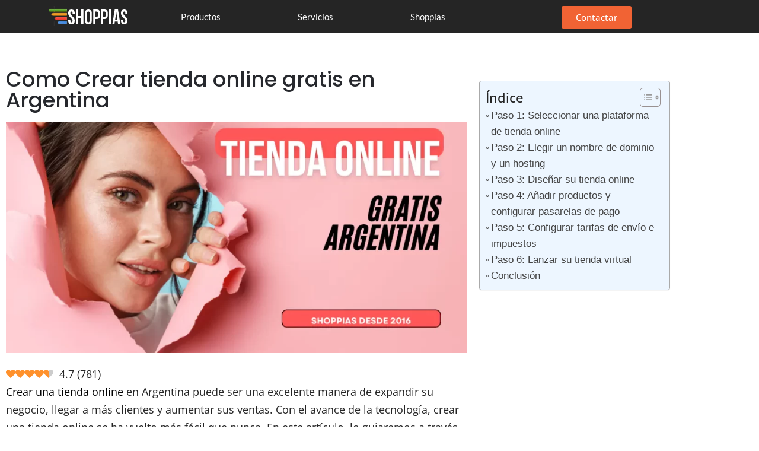

--- FILE ---
content_type: text/html; charset=UTF-8
request_url: https://www.shoppias.com/tienda-online-gratis-argentina/
body_size: 34056
content:
<!DOCTYPE html>
<html lang="en-US">
<head>
	<meta charset="UTF-8">
	<meta name="viewport" content="width=device-width, initial-scale=1.0, viewport-fit=cover" />		<meta name='robots' content='index, follow, max-image-preview:large, max-snippet:-1, max-video-preview:-1' />
	<style>img:is([sizes="auto" i], [sizes^="auto," i]) { contain-intrinsic-size: 3000px 1500px }</style>
	<link rel="preload" href="https://www.shoppias.com/wp-content/plugins/rate-my-post/public/css/fonts/ratemypost.ttf" type="font/ttf" as="font" crossorigin="anonymous">
	<!-- This site is optimized with the Yoast SEO Premium plugin v20.12 (Yoast SEO v26.7) - https://yoast.com/wordpress/plugins/seo/ -->
	<title>Como Crear tienda online gratis en Argentina</title>
	<meta name="description" content="Aprende cómo crear una tienda online gratis en Argentina con esta guía paso a paso. Configura pagos, envíos y impuestos fácilmente." />
	<link rel="canonical" href="https://www.shoppias.com/tienda-online-gratis-argentina/" />
	<meta property="og:locale" content="en_US" />
	<meta property="og:type" content="article" />
	<meta property="og:title" content="Como Crear tienda online gratis en Argentina" />
	<meta property="og:description" content="Aprende cómo crear una tienda online gratis en Argentina con esta guía paso a paso. Configura pagos, envíos y impuestos fácilmente." />
	<meta property="og:url" content="https://www.shoppias.com/tienda-online-gratis-argentina/" />
	<meta property="og:site_name" content="Shoppias" />
	<meta property="article:publisher" content="https://www.facebook.com/shoppias" />
	<meta property="article:published_time" content="2021-03-16T13:28:54+00:00" />
	<meta property="article:modified_time" content="2023-03-03T21:37:43+00:00" />
	<meta property="og:image" content="https://www.shoppias.com/wp-content/uploads/tienda-online-gratis-argentina.webp" />
	<meta property="og:image:width" content="960" />
	<meta property="og:image:height" content="540" />
	<meta property="og:image:type" content="image/webp" />
	<meta name="author" content="Ben" />
	<meta name="twitter:card" content="summary_large_image" />
	<meta name="twitter:creator" content="@shoppias" />
	<meta name="twitter:site" content="@shoppias" />
	<meta name="twitter:label1" content="Written by" />
	<meta name="twitter:data1" content="Ben" />
	<meta name="twitter:label2" content="Est. reading time" />
	<meta name="twitter:data2" content="7 minutes" />
	<script type="application/ld+json" class="yoast-schema-graph">{"@context":"https://schema.org","@graph":[{"@type":"Article","@id":"https://www.shoppias.com/tienda-online-gratis-argentina/#article","isPartOf":{"@id":"https://www.shoppias.com/tienda-online-gratis-argentina/"},"author":{"name":"Ben","@id":"https://www.shoppias.com/#/schema/person/7ab8fe1005a45166172a42522090afb2"},"headline":"Como Crear tienda online gratis en Argentina","datePublished":"2021-03-16T13:28:54+00:00","dateModified":"2023-03-03T21:37:43+00:00","mainEntityOfPage":{"@id":"https://www.shoppias.com/tienda-online-gratis-argentina/"},"wordCount":1537,"commentCount":0,"publisher":{"@id":"https://www.shoppias.com/#organization"},"image":{"@id":"https://www.shoppias.com/tienda-online-gratis-argentina/#primaryimage"},"thumbnailUrl":"https://www.shoppias.com/wp-content/uploads/tienda-online-gratis-argentina.webp","keywords":["tienda gratis","tienda online","tienda online gratis argentina"],"articleSection":["Tienda"],"inLanguage":"en-US","potentialAction":[{"@type":"CommentAction","name":"Comment","target":["https://www.shoppias.com/tienda-online-gratis-argentina/#respond"]}]},{"@type":"WebPage","@id":"https://www.shoppias.com/tienda-online-gratis-argentina/","url":"https://www.shoppias.com/tienda-online-gratis-argentina/","name":"Como Crear tienda online gratis en Argentina","isPartOf":{"@id":"https://www.shoppias.com/#website"},"primaryImageOfPage":{"@id":"https://www.shoppias.com/tienda-online-gratis-argentina/#primaryimage"},"image":{"@id":"https://www.shoppias.com/tienda-online-gratis-argentina/#primaryimage"},"thumbnailUrl":"https://www.shoppias.com/wp-content/uploads/tienda-online-gratis-argentina.webp","datePublished":"2021-03-16T13:28:54+00:00","dateModified":"2023-03-03T21:37:43+00:00","description":"Aprende cómo crear una tienda online gratis en Argentina con esta guía paso a paso. Configura pagos, envíos y impuestos fácilmente.","breadcrumb":{"@id":"https://www.shoppias.com/tienda-online-gratis-argentina/#breadcrumb"},"inLanguage":"en-US","potentialAction":[{"@type":"ReadAction","target":["https://www.shoppias.com/tienda-online-gratis-argentina/"]}]},{"@type":"ImageObject","inLanguage":"en-US","@id":"https://www.shoppias.com/tienda-online-gratis-argentina/#primaryimage","url":"https://www.shoppias.com/wp-content/uploads/tienda-online-gratis-argentina.webp","contentUrl":"https://www.shoppias.com/wp-content/uploads/tienda-online-gratis-argentina.webp","width":960,"height":540,"caption":"tienda online gratis argentina"},{"@type":"BreadcrumbList","@id":"https://www.shoppias.com/tienda-online-gratis-argentina/#breadcrumb","itemListElement":[{"@type":"ListItem","position":1,"name":"Home","item":"https://www.shoppias.com/"},{"@type":"ListItem","position":2,"name":"Noticias","item":"https://www.shoppias.com/noticias/"},{"@type":"ListItem","position":3,"name":"Como Crear tienda online gratis en Argentina"}]},{"@type":"WebSite","@id":"https://www.shoppias.com/#website","url":"https://www.shoppias.com/","name":"Shoppias","description":"The Software Factory","publisher":{"@id":"https://www.shoppias.com/#organization"},"potentialAction":[{"@type":"SearchAction","target":{"@type":"EntryPoint","urlTemplate":"https://www.shoppias.com/?s={search_term_string}"},"query-input":{"@type":"PropertyValueSpecification","valueRequired":true,"valueName":"search_term_string"}}],"inLanguage":"en-US"},{"@type":"Organization","@id":"https://www.shoppias.com/#organization","name":"Shoppias Ecommerce SRL","url":"https://www.shoppias.com/","logo":{"@type":"ImageObject","inLanguage":"en-US","@id":"https://www.shoppias.com/#/schema/logo/image/","url":"https://www.shoppias.com/wp-content/uploads/2021/03/logo-wordpress.png","contentUrl":"https://www.shoppias.com/wp-content/uploads/2021/03/logo-wordpress.png","width":320,"height":70,"caption":"Shoppias Ecommerce SRL"},"image":{"@id":"https://www.shoppias.com/#/schema/logo/image/"},"sameAs":["https://www.facebook.com/shoppias","https://x.com/shoppias","https://www.instagram.com/shoppias_ecommerce/","https://www.linkedin.com/company/shoppias/","https://www.youtube.com/channel/UCPryz40rRPMlVwHbCNpT3oQ"]},{"@type":"Person","@id":"https://www.shoppias.com/#/schema/person/7ab8fe1005a45166172a42522090afb2","name":"Ben","image":{"@type":"ImageObject","inLanguage":"en-US","@id":"https://www.shoppias.com/#/schema/person/image/","url":"https://secure.gravatar.com/avatar/40a17d1e360e1b4b3baf013f4d1fdcfe?s=96&d=wavatar&r=g","contentUrl":"https://secure.gravatar.com/avatar/40a17d1e360e1b4b3baf013f4d1fdcfe?s=96&d=wavatar&r=g","caption":"Ben"},"description":"Soy Ben Thomas, 20 años de experiencia en tecnología. Espero que disfrute de la lectura de este artículo. Si quieres que mi equipo te ayude, puedes hacer clic aquí","sameAs":["https://shoppias.com"]}]}</script>
	<!-- / Yoast SEO Premium plugin. -->


<link rel="amphtml" href="https://www.shoppias.com/tienda-online-gratis-argentina/amp/" /><meta name="generator" content="AMP for WP 1.1.11"/><link rel='dns-prefetch' href='//www.googletagmanager.com' />
<link rel="alternate" type="application/rss+xml" title="Shoppias &raquo; Feed" href="https://www.shoppias.com/feed/" />
<link rel="alternate" type="application/rss+xml" title="Shoppias &raquo; Comments Feed" href="https://www.shoppias.com/comments/feed/" />
<link rel="alternate" type="application/rss+xml" title="Shoppias &raquo; Como Crear tienda online gratis en Argentina Comments Feed" href="https://www.shoppias.com/tienda-online-gratis-argentina/feed/" />
<link rel="alternate" type="application/rss+xml" title="Shoppias &raquo; Stories Feed" href="https://www.shoppias.com/web-stories/feed/"><script>
window._wpemojiSettings = {"baseUrl":"https:\/\/s.w.org\/images\/core\/emoji\/15.0.3\/72x72\/","ext":".png","svgUrl":"https:\/\/s.w.org\/images\/core\/emoji\/15.0.3\/svg\/","svgExt":".svg","source":{"concatemoji":"https:\/\/www.shoppias.com\/wp-includes\/js\/wp-emoji-release.min.js?ver=6.7.4"}};
/*! This file is auto-generated */
!function(i,n){var o,s,e;function c(e){try{var t={supportTests:e,timestamp:(new Date).valueOf()};sessionStorage.setItem(o,JSON.stringify(t))}catch(e){}}function p(e,t,n){e.clearRect(0,0,e.canvas.width,e.canvas.height),e.fillText(t,0,0);var t=new Uint32Array(e.getImageData(0,0,e.canvas.width,e.canvas.height).data),r=(e.clearRect(0,0,e.canvas.width,e.canvas.height),e.fillText(n,0,0),new Uint32Array(e.getImageData(0,0,e.canvas.width,e.canvas.height).data));return t.every(function(e,t){return e===r[t]})}function u(e,t,n){switch(t){case"flag":return n(e,"\ud83c\udff3\ufe0f\u200d\u26a7\ufe0f","\ud83c\udff3\ufe0f\u200b\u26a7\ufe0f")?!1:!n(e,"\ud83c\uddfa\ud83c\uddf3","\ud83c\uddfa\u200b\ud83c\uddf3")&&!n(e,"\ud83c\udff4\udb40\udc67\udb40\udc62\udb40\udc65\udb40\udc6e\udb40\udc67\udb40\udc7f","\ud83c\udff4\u200b\udb40\udc67\u200b\udb40\udc62\u200b\udb40\udc65\u200b\udb40\udc6e\u200b\udb40\udc67\u200b\udb40\udc7f");case"emoji":return!n(e,"\ud83d\udc26\u200d\u2b1b","\ud83d\udc26\u200b\u2b1b")}return!1}function f(e,t,n){var r="undefined"!=typeof WorkerGlobalScope&&self instanceof WorkerGlobalScope?new OffscreenCanvas(300,150):i.createElement("canvas"),a=r.getContext("2d",{willReadFrequently:!0}),o=(a.textBaseline="top",a.font="600 32px Arial",{});return e.forEach(function(e){o[e]=t(a,e,n)}),o}function t(e){var t=i.createElement("script");t.src=e,t.defer=!0,i.head.appendChild(t)}"undefined"!=typeof Promise&&(o="wpEmojiSettingsSupports",s=["flag","emoji"],n.supports={everything:!0,everythingExceptFlag:!0},e=new Promise(function(e){i.addEventListener("DOMContentLoaded",e,{once:!0})}),new Promise(function(t){var n=function(){try{var e=JSON.parse(sessionStorage.getItem(o));if("object"==typeof e&&"number"==typeof e.timestamp&&(new Date).valueOf()<e.timestamp+604800&&"object"==typeof e.supportTests)return e.supportTests}catch(e){}return null}();if(!n){if("undefined"!=typeof Worker&&"undefined"!=typeof OffscreenCanvas&&"undefined"!=typeof URL&&URL.createObjectURL&&"undefined"!=typeof Blob)try{var e="postMessage("+f.toString()+"("+[JSON.stringify(s),u.toString(),p.toString()].join(",")+"));",r=new Blob([e],{type:"text/javascript"}),a=new Worker(URL.createObjectURL(r),{name:"wpTestEmojiSupports"});return void(a.onmessage=function(e){c(n=e.data),a.terminate(),t(n)})}catch(e){}c(n=f(s,u,p))}t(n)}).then(function(e){for(var t in e)n.supports[t]=e[t],n.supports.everything=n.supports.everything&&n.supports[t],"flag"!==t&&(n.supports.everythingExceptFlag=n.supports.everythingExceptFlag&&n.supports[t]);n.supports.everythingExceptFlag=n.supports.everythingExceptFlag&&!n.supports.flag,n.DOMReady=!1,n.readyCallback=function(){n.DOMReady=!0}}).then(function(){return e}).then(function(){var e;n.supports.everything||(n.readyCallback(),(e=n.source||{}).concatemoji?t(e.concatemoji):e.wpemoji&&e.twemoji&&(t(e.twemoji),t(e.wpemoji)))}))}((window,document),window._wpemojiSettings);
</script>
<link rel='stylesheet' id='structured-content-frontend-css' href='https://www.shoppias.com/wp-content/plugins/structured-content/dist/blocks.style.build.css?ver=1.6.3' media='all' />
<link rel='stylesheet' id='formidable-css' href='https://www.shoppias.com/wp-content/plugins/formidable/css/formidableforms.css?ver=114453' media='all' />
<style id='wp-emoji-styles-inline-css'>

	img.wp-smiley, img.emoji {
		display: inline !important;
		border: none !important;
		box-shadow: none !important;
		height: 1em !important;
		width: 1em !important;
		margin: 0 0.07em !important;
		vertical-align: -0.1em !important;
		background: none !important;
		padding: 0 !important;
	}
</style>
<link rel='stylesheet' id='rate-my-post-css' href='https://www.shoppias.com/wp-content/plugins/rate-my-post/public/css/rate-my-post.min.css?ver=4.4.4' media='all' />
<style id='rate-my-post-inline-css'>
.rmp-widgets-container.rmp-wp-plugin.rmp-main-container {  text-align:left;}
.rmp-widgets-container.rmp-wp-plugin.rmp-main-container {  text-align:left;}
</style>
<link rel='stylesheet' id='contact-form-7-css' href='https://www.shoppias.com/wp-content/plugins/contact-form-7/includes/css/styles.css?ver=6.0.2' media='all' />
<link rel='stylesheet' id='elementor-icons-css' href='https://www.shoppias.com/wp-content/plugins/elementor/assets/lib/eicons/css/elementor-icons.min.css?ver=5.45.0' media='all' />
<link rel='stylesheet' id='elementor-frontend-css' href='https://www.shoppias.com/wp-content/plugins/elementor/assets/css/frontend.min.css?ver=3.34.1' media='all' />
<link rel='stylesheet' id='elementor-post-10-css' href='https://www.shoppias.com/wp-content/uploads/elementor/css/post-10.css?ver=1768326889' media='all' />
<link rel='stylesheet' id='twenty-twenty-one-style-css' href='https://www.shoppias.com/wp-content/themes/twentytwentyone/style.css?ver=1.2' media='all' />
<style id='twenty-twenty-one-style-inline-css'>
:root{--global--color-background: #ffffff;--global--color-primary: #000;--global--color-secondary: #000;--button--color-background: #000;--button--color-text-hover: #000;}
</style>
<link rel='stylesheet' id='twenty-twenty-one-print-style-css' href='https://www.shoppias.com/wp-content/themes/twentytwentyone/assets/css/print.css?ver=1.2' media='print' />
<link rel='stylesheet' id='widget-image-css' href='https://www.shoppias.com/wp-content/plugins/elementor/assets/css/widget-image.min.css?ver=3.34.1' media='all' />
<link rel='stylesheet' id='widget-nav-menu-css' href='https://www.shoppias.com/wp-content/plugins/elementor-pro/assets/css/widget-nav-menu.min.css?ver=3.29.2' media='all' />
<link rel='stylesheet' id='e-sticky-css' href='https://www.shoppias.com/wp-content/plugins/elementor-pro/assets/css/modules/sticky.min.css?ver=3.29.2' media='all' />
<link rel='stylesheet' id='widget-heading-css' href='https://www.shoppias.com/wp-content/plugins/elementor/assets/css/widget-heading.min.css?ver=3.34.1' media='all' />
<link rel='stylesheet' id='widget-form-css' href='https://www.shoppias.com/wp-content/plugins/elementor-pro/assets/css/widget-form.min.css?ver=3.29.2' media='all' />
<link rel='stylesheet' id='widget-social-icons-css' href='https://www.shoppias.com/wp-content/plugins/elementor/assets/css/widget-social-icons.min.css?ver=3.34.1' media='all' />
<link rel='stylesheet' id='e-apple-webkit-css' href='https://www.shoppias.com/wp-content/plugins/elementor/assets/css/conditionals/apple-webkit.min.css?ver=3.34.1' media='all' />
<link rel='stylesheet' id='widget-icon-list-css' href='https://www.shoppias.com/wp-content/plugins/elementor/assets/css/widget-icon-list.min.css?ver=3.34.1' media='all' />
<link rel='stylesheet' id='widget-share-buttons-css' href='https://www.shoppias.com/wp-content/plugins/elementor-pro/assets/css/widget-share-buttons.min.css?ver=3.29.2' media='all' />
<link rel='stylesheet' id='elementor-icons-shared-0-css' href='https://www.shoppias.com/wp-content/plugins/elementor/assets/lib/font-awesome/css/fontawesome.min.css?ver=5.15.3' media='all' />
<link rel='stylesheet' id='elementor-icons-fa-solid-css' href='https://www.shoppias.com/wp-content/plugins/elementor/assets/lib/font-awesome/css/solid.min.css?ver=5.15.3' media='all' />
<link rel='stylesheet' id='elementor-icons-fa-brands-css' href='https://www.shoppias.com/wp-content/plugins/elementor/assets/lib/font-awesome/css/brands.min.css?ver=5.15.3' media='all' />
<link rel='stylesheet' id='widget-posts-css' href='https://www.shoppias.com/wp-content/plugins/elementor-pro/assets/css/widget-posts.min.css?ver=3.29.2' media='all' />
<link rel='stylesheet' id='elementor-post-92-css' href='https://www.shoppias.com/wp-content/uploads/elementor/css/post-92.css?ver=1768326889' media='all' />
<link rel='stylesheet' id='elementor-post-176-css' href='https://www.shoppias.com/wp-content/uploads/elementor/css/post-176.css?ver=1768326890' media='all' />
<link rel='stylesheet' id='elementor-post-299-css' href='https://www.shoppias.com/wp-content/uploads/elementor/css/post-299.css?ver=1768330079' media='all' />
<link rel='stylesheet' id='tablepress-default-css' href='https://www.shoppias.com/wp-content/plugins/tablepress/css/build/default.css?ver=3.0.1' media='all' />
<link rel='stylesheet' id='eael-general-css' href='https://www.shoppias.com/wp-content/plugins/essential-addons-for-elementor-lite/assets/front-end/css/view/general.min.css?ver=6.1.0' media='all' />
<link rel='stylesheet' id='wpr-text-animations-css-css' href='https://www.shoppias.com/wp-content/plugins/royal-elementor-addons/assets/css/lib/animations/text-animations.min.css?ver=1.7.1006' media='all' />
<link rel='stylesheet' id='wpr-addons-css-css' href='https://www.shoppias.com/wp-content/plugins/royal-elementor-addons/assets/css/frontend.min.css?ver=1.7.1006' media='all' />
<link rel='stylesheet' id='font-awesome-5-all-css' href='https://www.shoppias.com/wp-content/plugins/elementor/assets/lib/font-awesome/css/all.min.css?ver=6.1.0' media='all' />
<link rel='stylesheet' id='bdt-uikit-css' href='https://www.shoppias.com/wp-content/plugins/bdthemes-element-pack-lite/assets/css/bdt-uikit.css?ver=3.21.7' media='all' />
<link rel='stylesheet' id='ep-helper-css' href='https://www.shoppias.com/wp-content/plugins/bdthemes-element-pack-lite/assets/css/ep-helper.css?ver=5.10.15' media='all' />
<link rel='stylesheet' id='elementor-gf-local-lato-css' href='https://www.shoppias.com/wp-content/uploads/elementor/google-fonts/css/lato.css?ver=1742233325' media='all' />
<link rel='stylesheet' id='elementor-gf-local-opensans-css' href='https://www.shoppias.com/wp-content/uploads/elementor/google-fonts/css/opensans.css?ver=1742233354' media='all' />
<link rel='stylesheet' id='elementor-gf-local-poppins-css' href='https://www.shoppias.com/wp-content/uploads/elementor/google-fonts/css/poppins.css?ver=1742233363' media='all' />
<script data-cfasync="false" src="https://www.shoppias.com/wp-includes/js/jquery/jquery.min.js?ver=3.7.1" id="jquery-core-js"></script>
<script data-cfasync="false" src="https://www.shoppias.com/wp-includes/js/jquery/jquery-migrate.min.js?ver=3.4.1" id="jquery-migrate-js"></script>

<!-- Google tag (gtag.js) snippet added by Site Kit -->
<!-- Google Analytics snippet added by Site Kit -->
<script src="https://www.googletagmanager.com/gtag/js?id=GT-P82L3DH" id="google_gtagjs-js" async></script>
<script id="google_gtagjs-js-after">
window.dataLayer = window.dataLayer || [];function gtag(){dataLayer.push(arguments);}
gtag("set","linker",{"domains":["www.shoppias.com"]});
gtag("js", new Date());
gtag("set", "developer_id.dZTNiMT", true);
gtag("config", "GT-P82L3DH");
</script>
<link rel="https://api.w.org/" href="https://www.shoppias.com/wp-json/" /><link rel="alternate" title="JSON" type="application/json" href="https://www.shoppias.com/wp-json/wp/v2/posts/501" /><link rel="EditURI" type="application/rsd+xml" title="RSD" href="https://www.shoppias.com/xmlrpc.php?rsd" />
<meta name="generator" content="WordPress 6.7.4" />
<link rel='shortlink' href='https://www.shoppias.com/?p=501' />
<link rel="alternate" title="oEmbed (JSON)" type="application/json+oembed" href="https://www.shoppias.com/wp-json/oembed/1.0/embed?url=https%3A%2F%2Fwww.shoppias.com%2Ftienda-online-gratis-argentina%2F" />
<link rel="alternate" title="oEmbed (XML)" type="text/xml+oembed" href="https://www.shoppias.com/wp-json/oembed/1.0/embed?url=https%3A%2F%2Fwww.shoppias.com%2Ftienda-online-gratis-argentina%2F&#038;format=xml" />
<meta name="generator" content="Site Kit by Google 1.170.0" /><script type="text/javascript">document.documentElement.className += " js";</script>

<!-- Google AdSense meta tags added by Site Kit -->
<meta name="google-adsense-platform-account" content="ca-host-pub-2644536267352236">
<meta name="google-adsense-platform-domain" content="sitekit.withgoogle.com">
<!-- End Google AdSense meta tags added by Site Kit -->
<meta name="generator" content="Elementor 3.34.1; features: additional_custom_breakpoints; settings: css_print_method-external, google_font-enabled, font_display-auto">
			<style>
				.e-con.e-parent:nth-of-type(n+4):not(.e-lazyloaded):not(.e-no-lazyload),
				.e-con.e-parent:nth-of-type(n+4):not(.e-lazyloaded):not(.e-no-lazyload) * {
					background-image: none !important;
				}
				@media screen and (max-height: 1024px) {
					.e-con.e-parent:nth-of-type(n+3):not(.e-lazyloaded):not(.e-no-lazyload),
					.e-con.e-parent:nth-of-type(n+3):not(.e-lazyloaded):not(.e-no-lazyload) * {
						background-image: none !important;
					}
				}
				@media screen and (max-height: 640px) {
					.e-con.e-parent:nth-of-type(n+2):not(.e-lazyloaded):not(.e-no-lazyload),
					.e-con.e-parent:nth-of-type(n+2):not(.e-lazyloaded):not(.e-no-lazyload) * {
						background-image: none !important;
					}
				}
			</style>
			<style id="custom-background-css">
body.custom-background { background-color: #ffffff; }
</style>
	<script id='nitro-telemetry-meta' nitro-exclude>window.NPTelemetryMetadata={missReason: (!window.NITROPACK_STATE ? 'cache not found' : 'hit'),pageType: 'post',isEligibleForOptimization: true,}</script><script id='nitro-generic' nitro-exclude>(()=>{window.NitroPack=window.NitroPack||{coreVersion:"na",isCounted:!1};let e=document.createElement("script");if(e.src="https://nitroscripts.com/kIKsmEngeyLXBLlnYruTyasbKahFuYzE",e.async=!0,e.id="nitro-script",document.head.appendChild(e),!window.NitroPack.isCounted){window.NitroPack.isCounted=!0;let t=()=>{navigator.sendBeacon("https://to.getnitropack.com/p",JSON.stringify({siteId:"kIKsmEngeyLXBLlnYruTyasbKahFuYzE",url:window.location.href,isOptimized:!!window.IS_NITROPACK,coreVersion:"na",missReason:window.NPTelemetryMetadata?.missReason||"",pageType:window.NPTelemetryMetadata?.pageType||"",isEligibleForOptimization:!!window.NPTelemetryMetadata?.isEligibleForOptimization}))};(()=>{let e=()=>new Promise(e=>{"complete"===document.readyState?e():window.addEventListener("load",e)}),i=()=>new Promise(e=>{document.prerendering?document.addEventListener("prerenderingchange",e,{once:!0}):e()}),a=async()=>{await i(),await e(),t()};a()})(),window.addEventListener("pageshow",e=>{if(e.persisted){let i=document.prerendering||self.performance?.getEntriesByType?.("navigation")[0]?.activationStart>0;"visible"!==document.visibilityState||i||t()}})}})();</script>
<!-- Google Tag Manager snippet added by Site Kit -->
<script>
			( function( w, d, s, l, i ) {
				w[l] = w[l] || [];
				w[l].push( {'gtm.start': new Date().getTime(), event: 'gtm.js'} );
				var f = d.getElementsByTagName( s )[0],
					j = d.createElement( s ), dl = l != 'dataLayer' ? '&l=' + l : '';
				j.async = true;
				j.src = 'https://www.googletagmanager.com/gtm.js?id=' + i + dl;
				f.parentNode.insertBefore( j, f );
			} )( window, document, 'script', 'dataLayer', 'GTM-NNP9TTV' );
			
</script>

<!-- End Google Tag Manager snippet added by Site Kit -->
<link rel="icon" href="https://www.shoppias.com/wp-content/uploads/2021/03/cropped-faviconshoppias-32x32.png" sizes="32x32" />
<link rel="icon" href="https://www.shoppias.com/wp-content/uploads/2021/03/cropped-faviconshoppias-192x192.png" sizes="192x192" />
<link rel="apple-touch-icon" href="https://www.shoppias.com/wp-content/uploads/2021/03/cropped-faviconshoppias-180x180.png" />
<meta name="msapplication-TileImage" content="https://www.shoppias.com/wp-content/uploads/2021/03/cropped-faviconshoppias-270x270.png" />
		<style id="wp-custom-css">
			.sub-menu-toggle {display:none;}
.gc-header-left {display:none;}

form.search-form
{
	border:1px solid #e4e8ed
}

form.search-form label {
    display: none;
}

form.search-form .search-field {
    max-width: 82%;
    display: inline-block;
    margin: 0px;
	border:none;
	font-size: 14px;
}

form.search-form .search-field:focus
{
	outline:none;
}

form.search-form input.search-submit {
    display: inline-block;
    max-width: 30%;
    text-align: center;
    font-size: 14px;
		margin:0px;
    background: url(https://shoppias.com/wp-content/uploads/2021/03/search_icon.png) 100% no-repeat;
    cursor: pointer;
	background-position:center;
	background-color:white !important;
}


form.search-form input.search-submit:hover
{
	border-color:white;
}

form.search-form input.search-submit:focus
{
		outline:none;
}


form.search-form {
    margin: 20px 0;
}

#scroll-share-btn
{
	position:absolute;
	left:-60px;
	max-width:50px;
	display:none;
}

#scroll-share-btn .elementor-widget-container{
	position:fixed;
	z-index:1000;
}

.elementor-author-box__bio {
    padding: 15px;
    background: #f3f3f3;
}

.elementor-author-box__bio:before{
	content:"\A";
    border-style: solid;
    border-width: 10px 15px 10px 0;
    border-color: transparent #f3f3f3 transparent transparent;
    position: absolute;
		top:20px;
 		left:68px
}

.elementor-widget-sidebar nav ul {
    list-style: none;
    padding: 0px;
	margin-bottom:20px;
}

.elementor-widget-sidebar nav ul li {
   padding:10px;
	background:#f3f3f3;
	border-left:2px solid #F16334;
	margin:5px 0px;
}

.elementor-widget-sidebar nav ul li:hover
{
	background:#F16334;
}
.elementor-widget-sidebar nav ul li:hover a
{
	color:white;
}
		</style>
		<style id="wpr_lightbox_styles">
				.lg-backdrop {
					background-color: rgba(0,0,0,0.6) !important;
				}
				.lg-toolbar,
				.lg-dropdown {
					background-color: rgba(0,0,0,0.8) !important;
				}
				.lg-dropdown:after {
					border-bottom-color: rgba(0,0,0,0.8) !important;
				}
				.lg-sub-html {
					background-color: rgba(0,0,0,0.8) !important;
				}
				.lg-thumb-outer,
				.lg-progress-bar {
					background-color: #444444 !important;
				}
				.lg-progress {
					background-color: #a90707 !important;
				}
				.lg-icon {
					color: #efefef !important;
					font-size: 20px !important;
				}
				.lg-icon.lg-toogle-thumb {
					font-size: 24px !important;
				}
				.lg-icon:hover,
				.lg-dropdown-text:hover {
					color: #ffffff !important;
				}
				.lg-sub-html,
				.lg-dropdown-text {
					color: #efefef !important;
					font-size: 14px !important;
				}
				#lg-counter {
					color: #efefef !important;
					font-size: 14px !important;
				}
				.lg-prev,
				.lg-next {
					font-size: 35px !important;
				}

				/* Defaults */
				.lg-icon {
				background-color: transparent !important;
				}

				#lg-counter {
				opacity: 0.9;
				}

				.lg-thumb-outer {
				padding: 0 10px;
				}

				.lg-thumb-item {
				border-radius: 0 !important;
				border: none !important;
				opacity: 0.5;
				}

				.lg-thumb-item.active {
					opacity: 1;
				}
	         </style></head>
<body data-rsssl=1 class="post-template-default single single-post postid-501 single-format-standard custom-background wp-custom-logo wp-embed-responsive is-light-theme has-background-white no-js singular has-main-navigation no-widgets elementor-default elementor-template-full-width elementor-kit-10 elementor-page-299">
		<!-- Google Tag Manager (noscript) snippet added by Site Kit -->
		<noscript>
			<iframe src="https://www.googletagmanager.com/ns.html?id=GTM-NNP9TTV" height="0" width="0" style="display:none;visibility:hidden"></iframe>
		</noscript>
		<!-- End Google Tag Manager (noscript) snippet added by Site Kit -->
				<div data-elementor-type="header" data-elementor-id="92" class="elementor elementor-92 elementor-location-header" data-elementor-post-type="elementor_library">
					<nav class="elementor-section elementor-top-section elementor-element elementor-element-15c35d3e elementor-section-boxed elementor-section-height-default elementor-section-height-default wpr-particle-no wpr-jarallax-no wpr-parallax-no wpr-sticky-section-no" data-id="15c35d3e" data-element_type="section" data-settings="{&quot;background_background&quot;:&quot;classic&quot;,&quot;sticky&quot;:&quot;top&quot;,&quot;sticky_on&quot;:[&quot;desktop&quot;,&quot;tablet&quot;,&quot;mobile&quot;],&quot;sticky_offset&quot;:0,&quot;sticky_effects_offset&quot;:0,&quot;sticky_anchor_link_offset&quot;:0}">
						<div class="elementor-container elementor-column-gap-no">
					<div class="elementor-column elementor-col-33 elementor-top-column elementor-element elementor-element-44ba5719" data-id="44ba5719" data-element_type="column">
			<div class="elementor-widget-wrap elementor-element-populated">
						<div class="elementor-element elementor-element-6b142b5 elementor-widget elementor-widget-image" data-id="6b142b5" data-element_type="widget" data-widget_type="image.default">
				<div class="elementor-widget-container">
																<a href="https://www.shoppias.com">
							<img width="150" height="34" src="https://www.shoppias.com/wp-content/uploads/2021/03/shoppias-white.png" class="attachment-large size-large wp-image-182" alt="" style="width:100%;height:22.67%;max-width:150px" />								</a>
															</div>
				</div>
					</div>
		</div>
				<div class="elementor-column elementor-col-33 elementor-top-column elementor-element elementor-element-0cfc36d" data-id="0cfc36d" data-element_type="column">
			<div class="elementor-widget-wrap elementor-element-populated">
						<div class="elementor-element elementor-element-dbfdf4b elementor-nav-menu__align-justify elementor-nav-menu--dropdown-mobile elementor-nav-menu--stretch elementor-nav-menu__text-align-center elementor-nav-menu--toggle elementor-nav-menu--burger elementor-widget elementor-widget-nav-menu" data-id="dbfdf4b" data-element_type="widget" data-settings="{&quot;full_width&quot;:&quot;stretch&quot;,&quot;layout&quot;:&quot;horizontal&quot;,&quot;submenu_icon&quot;:{&quot;value&quot;:&quot;&lt;i class=\&quot;fas fa-caret-down\&quot;&gt;&lt;\/i&gt;&quot;,&quot;library&quot;:&quot;fa-solid&quot;},&quot;toggle&quot;:&quot;burger&quot;}" data-widget_type="nav-menu.default">
				<div class="elementor-widget-container">
								<nav aria-label="Menu" class="elementor-nav-menu--main elementor-nav-menu__container elementor-nav-menu--layout-horizontal e--pointer-background e--animation-sweep-right">
				<ul id="menu-1-dbfdf4b" class="elementor-nav-menu"><li class="menu-item menu-item-type-post_type menu-item-object-page menu-item-has-children menu-item-781"><a href="https://www.shoppias.com/productos/" class="elementor-item">Productos</a><button class="sub-menu-toggle" aria-expanded="false" onClick="twentytwentyoneExpandSubMenu(this)"><span class="icon-plus"><svg class="svg-icon" width="18" height="18" aria-hidden="true" role="img" focusable="false" viewBox="0 0 24 24" fill="none" xmlns="http://www.w3.org/2000/svg"><path fill-rule="evenodd" clip-rule="evenodd" d="M18 11.2h-5.2V6h-1.6v5.2H6v1.6h5.2V18h1.6v-5.2H18z" fill="currentColor"/></svg></span><span class="icon-minus"><svg class="svg-icon" width="18" height="18" aria-hidden="true" role="img" focusable="false" viewBox="0 0 24 24" fill="none" xmlns="http://www.w3.org/2000/svg"><path fill-rule="evenodd" clip-rule="evenodd" d="M6 11h12v2H6z" fill="currentColor"/></svg></span><span class="screen-reader-text">Open menu</span></button>
<ul class="sub-menu elementor-nav-menu--dropdown">
	<li class="menu-item menu-item-type-post_type menu-item-object-page menu-item-has-children menu-item-782"><a href="https://www.shoppias.com/crear-tienda-online/" class="elementor-sub-item">Tienda Online</a>
	<ul class="sub-menu elementor-nav-menu--dropdown">
		<li class="menu-item menu-item-type-post_type menu-item-object-page menu-item-783"><a href="https://www.shoppias.com/crear-tienda-online/tienda-online-gratis/" class="elementor-sub-item">Tienda online Gratis</a></li>
	</ul>
</li>
	<li class="menu-item menu-item-type-post_type menu-item-object-page menu-item-2496"><a href="https://www.shoppias.com/gestion-empresarial/" class="elementor-sub-item">Gestión Empresarial</a></li>
	<li class="menu-item menu-item-type-post_type menu-item-object-page menu-item-784"><a href="https://www.shoppias.com/punto-de-venta-restaurante-gratis/" class="elementor-sub-item">Punto de Venta Restaurante</a></li>
	<li class="menu-item menu-item-type-post_type menu-item-object-page menu-item-786"><a href="https://www.shoppias.com/app-para-pedir-comida/" class="elementor-sub-item">App Para Pedir Comida</a></li>
	<li class="menu-item menu-item-type-post_type menu-item-object-page menu-item-785"><a href="https://www.shoppias.com/aplicaciones-tipo-uber/" class="elementor-sub-item">App Como Uber</a></li>
</ul>
</li>
<li class="menu-item menu-item-type-custom menu-item-object-custom menu-item-home menu-item-has-children menu-item-95"><a href="https://www.shoppias.com/" class="elementor-item">Servicios</a><button class="sub-menu-toggle" aria-expanded="false" onClick="twentytwentyoneExpandSubMenu(this)"><span class="icon-plus"><svg class="svg-icon" width="18" height="18" aria-hidden="true" role="img" focusable="false" viewBox="0 0 24 24" fill="none" xmlns="http://www.w3.org/2000/svg"><path fill-rule="evenodd" clip-rule="evenodd" d="M18 11.2h-5.2V6h-1.6v5.2H6v1.6h5.2V18h1.6v-5.2H18z" fill="currentColor"/></svg></span><span class="icon-minus"><svg class="svg-icon" width="18" height="18" aria-hidden="true" role="img" focusable="false" viewBox="0 0 24 24" fill="none" xmlns="http://www.w3.org/2000/svg"><path fill-rule="evenodd" clip-rule="evenodd" d="M6 11h12v2H6z" fill="currentColor"/></svg></span><span class="screen-reader-text">Open menu</span></button>
<ul class="sub-menu elementor-nav-menu--dropdown">
	<li class="menu-item menu-item-type-post_type menu-item-object-page menu-item-787"><a href="https://www.shoppias.com/desarrollo-de-software/" class="elementor-sub-item">Desarrollo de software</a></li>
	<li class="menu-item menu-item-type-post_type menu-item-object-page menu-item-788"><a href="https://www.shoppias.com/desarrollo-de-apps/" class="elementor-sub-item">Desarrollo de apps</a></li>
</ul>
</li>
<li class="menu-item menu-item-type-post_type menu-item-object-page menu-item-has-children menu-item-797"><a href="https://www.shoppias.com/contactenos/" class="elementor-item">Shoppias</a><button class="sub-menu-toggle" aria-expanded="false" onClick="twentytwentyoneExpandSubMenu(this)"><span class="icon-plus"><svg class="svg-icon" width="18" height="18" aria-hidden="true" role="img" focusable="false" viewBox="0 0 24 24" fill="none" xmlns="http://www.w3.org/2000/svg"><path fill-rule="evenodd" clip-rule="evenodd" d="M18 11.2h-5.2V6h-1.6v5.2H6v1.6h5.2V18h1.6v-5.2H18z" fill="currentColor"/></svg></span><span class="icon-minus"><svg class="svg-icon" width="18" height="18" aria-hidden="true" role="img" focusable="false" viewBox="0 0 24 24" fill="none" xmlns="http://www.w3.org/2000/svg"><path fill-rule="evenodd" clip-rule="evenodd" d="M6 11h12v2H6z" fill="currentColor"/></svg></span><span class="screen-reader-text">Open menu</span></button>
<ul class="sub-menu elementor-nav-menu--dropdown">
	<li class="menu-item menu-item-type-post_type menu-item-object-page menu-item-2546"><a href="https://www.shoppias.com/feedback-de-los-clientes/" class="elementor-sub-item">Opiniones</a></li>
	<li class="menu-item menu-item-type-post_type menu-item-object-page current_page_parent menu-item-795"><a href="https://www.shoppias.com/noticias/" class="elementor-sub-item">Noticias</a></li>
	<li class="menu-item menu-item-type-post_type menu-item-object-page menu-item-has-children menu-item-789"><a href="https://www.shoppias.com/proyectos/" class="elementor-sub-item">Proyectos</a>
	<ul class="sub-menu elementor-nav-menu--dropdown">
		<li class="menu-item menu-item-type-post_type menu-item-object-page menu-item-790"><a href="https://www.shoppias.com/proyectos/proyecto-de-marketing-digital-para-un-blog-de-salud-en-linea-de-ee-uu/" class="elementor-sub-item">Proyecto de marketing digital</a></li>
		<li class="menu-item menu-item-type-post_type menu-item-object-page menu-item-791"><a href="https://www.shoppias.com/proyectos/proyecto-para-vender-libros-online-yanoestangrave/" class="elementor-sub-item">Vender libros online</a></li>
		<li class="menu-item menu-item-type-post_type menu-item-object-page menu-item-792"><a href="https://www.shoppias.com/proyectos/proyecto-para-vender-malezas-en-linea-en-canada-bluebuddha/" class="elementor-sub-item">Vender malezas online</a></li>
		<li class="menu-item menu-item-type-post_type menu-item-object-page menu-item-793"><a href="https://www.shoppias.com/proyectos/tienda-online-de-electrodomesticos-centrogar/" class="elementor-sub-item">Tienda online de Electrodomésticos</a></li>
		<li class="menu-item menu-item-type-post_type menu-item-object-page menu-item-794"><a href="https://www.shoppias.com/proyectos/tienda-online-de-panaderia-familia-anabel/" class="elementor-sub-item">Tienda online de Panadería</a></li>
	</ul>
</li>
	<li class="menu-item menu-item-type-post_type menu-item-object-page menu-item-798"><a href="https://www.shoppias.com/sobre-nuestros-shoppias/" class="elementor-sub-item">Sobre Nuestros</a></li>
	<li class="menu-item menu-item-type-custom menu-item-object-custom menu-item-2332"><a href="https://www.shoppias.com/sobre-nuestros-shoppias/#premios" class="elementor-sub-item elementor-item-anchor">Premios</a></li>
	<li class="menu-item menu-item-type-post_type menu-item-object-page menu-item-2333"><a href="https://www.shoppias.com/contactenos/nuestras-oficinas/" class="elementor-sub-item">Oficinas</a></li>
	<li class="menu-item menu-item-type-post_type menu-item-object-page menu-item-799"><a href="https://www.shoppias.com/contactenos/" class="elementor-sub-item">Contáctenos</a></li>
</ul>
</li>
</ul>			</nav>
					<div class="elementor-menu-toggle" role="button" tabindex="0" aria-label="Menu Toggle" aria-expanded="false">
			<i aria-hidden="true" role="presentation" class="elementor-menu-toggle__icon--open eicon-menu-bar"></i><i aria-hidden="true" role="presentation" class="elementor-menu-toggle__icon--close eicon-close"></i>		</div>
					<nav class="elementor-nav-menu--dropdown elementor-nav-menu__container" aria-hidden="true">
				<ul id="menu-2-dbfdf4b" class="elementor-nav-menu"><li class="menu-item menu-item-type-post_type menu-item-object-page menu-item-has-children menu-item-781"><a href="https://www.shoppias.com/productos/" class="elementor-item" tabindex="-1">Productos</a><button class="sub-menu-toggle" aria-expanded="false" onClick="twentytwentyoneExpandSubMenu(this)"><span class="icon-plus"><svg class="svg-icon" width="18" height="18" aria-hidden="true" role="img" focusable="false" viewBox="0 0 24 24" fill="none" xmlns="http://www.w3.org/2000/svg"><path fill-rule="evenodd" clip-rule="evenodd" d="M18 11.2h-5.2V6h-1.6v5.2H6v1.6h5.2V18h1.6v-5.2H18z" fill="currentColor"/></svg></span><span class="icon-minus"><svg class="svg-icon" width="18" height="18" aria-hidden="true" role="img" focusable="false" viewBox="0 0 24 24" fill="none" xmlns="http://www.w3.org/2000/svg"><path fill-rule="evenodd" clip-rule="evenodd" d="M6 11h12v2H6z" fill="currentColor"/></svg></span><span class="screen-reader-text">Open menu</span></button>
<ul class="sub-menu elementor-nav-menu--dropdown">
	<li class="menu-item menu-item-type-post_type menu-item-object-page menu-item-has-children menu-item-782"><a href="https://www.shoppias.com/crear-tienda-online/" class="elementor-sub-item" tabindex="-1">Tienda Online</a>
	<ul class="sub-menu elementor-nav-menu--dropdown">
		<li class="menu-item menu-item-type-post_type menu-item-object-page menu-item-783"><a href="https://www.shoppias.com/crear-tienda-online/tienda-online-gratis/" class="elementor-sub-item" tabindex="-1">Tienda online Gratis</a></li>
	</ul>
</li>
	<li class="menu-item menu-item-type-post_type menu-item-object-page menu-item-2496"><a href="https://www.shoppias.com/gestion-empresarial/" class="elementor-sub-item" tabindex="-1">Gestión Empresarial</a></li>
	<li class="menu-item menu-item-type-post_type menu-item-object-page menu-item-784"><a href="https://www.shoppias.com/punto-de-venta-restaurante-gratis/" class="elementor-sub-item" tabindex="-1">Punto de Venta Restaurante</a></li>
	<li class="menu-item menu-item-type-post_type menu-item-object-page menu-item-786"><a href="https://www.shoppias.com/app-para-pedir-comida/" class="elementor-sub-item" tabindex="-1">App Para Pedir Comida</a></li>
	<li class="menu-item menu-item-type-post_type menu-item-object-page menu-item-785"><a href="https://www.shoppias.com/aplicaciones-tipo-uber/" class="elementor-sub-item" tabindex="-1">App Como Uber</a></li>
</ul>
</li>
<li class="menu-item menu-item-type-custom menu-item-object-custom menu-item-home menu-item-has-children menu-item-95"><a href="https://www.shoppias.com/" class="elementor-item" tabindex="-1">Servicios</a><button class="sub-menu-toggle" aria-expanded="false" onClick="twentytwentyoneExpandSubMenu(this)"><span class="icon-plus"><svg class="svg-icon" width="18" height="18" aria-hidden="true" role="img" focusable="false" viewBox="0 0 24 24" fill="none" xmlns="http://www.w3.org/2000/svg"><path fill-rule="evenodd" clip-rule="evenodd" d="M18 11.2h-5.2V6h-1.6v5.2H6v1.6h5.2V18h1.6v-5.2H18z" fill="currentColor"/></svg></span><span class="icon-minus"><svg class="svg-icon" width="18" height="18" aria-hidden="true" role="img" focusable="false" viewBox="0 0 24 24" fill="none" xmlns="http://www.w3.org/2000/svg"><path fill-rule="evenodd" clip-rule="evenodd" d="M6 11h12v2H6z" fill="currentColor"/></svg></span><span class="screen-reader-text">Open menu</span></button>
<ul class="sub-menu elementor-nav-menu--dropdown">
	<li class="menu-item menu-item-type-post_type menu-item-object-page menu-item-787"><a href="https://www.shoppias.com/desarrollo-de-software/" class="elementor-sub-item" tabindex="-1">Desarrollo de software</a></li>
	<li class="menu-item menu-item-type-post_type menu-item-object-page menu-item-788"><a href="https://www.shoppias.com/desarrollo-de-apps/" class="elementor-sub-item" tabindex="-1">Desarrollo de apps</a></li>
</ul>
</li>
<li class="menu-item menu-item-type-post_type menu-item-object-page menu-item-has-children menu-item-797"><a href="https://www.shoppias.com/contactenos/" class="elementor-item" tabindex="-1">Shoppias</a><button class="sub-menu-toggle" aria-expanded="false" onClick="twentytwentyoneExpandSubMenu(this)"><span class="icon-plus"><svg class="svg-icon" width="18" height="18" aria-hidden="true" role="img" focusable="false" viewBox="0 0 24 24" fill="none" xmlns="http://www.w3.org/2000/svg"><path fill-rule="evenodd" clip-rule="evenodd" d="M18 11.2h-5.2V6h-1.6v5.2H6v1.6h5.2V18h1.6v-5.2H18z" fill="currentColor"/></svg></span><span class="icon-minus"><svg class="svg-icon" width="18" height="18" aria-hidden="true" role="img" focusable="false" viewBox="0 0 24 24" fill="none" xmlns="http://www.w3.org/2000/svg"><path fill-rule="evenodd" clip-rule="evenodd" d="M6 11h12v2H6z" fill="currentColor"/></svg></span><span class="screen-reader-text">Open menu</span></button>
<ul class="sub-menu elementor-nav-menu--dropdown">
	<li class="menu-item menu-item-type-post_type menu-item-object-page menu-item-2546"><a href="https://www.shoppias.com/feedback-de-los-clientes/" class="elementor-sub-item" tabindex="-1">Opiniones</a></li>
	<li class="menu-item menu-item-type-post_type menu-item-object-page current_page_parent menu-item-795"><a href="https://www.shoppias.com/noticias/" class="elementor-sub-item" tabindex="-1">Noticias</a></li>
	<li class="menu-item menu-item-type-post_type menu-item-object-page menu-item-has-children menu-item-789"><a href="https://www.shoppias.com/proyectos/" class="elementor-sub-item" tabindex="-1">Proyectos</a>
	<ul class="sub-menu elementor-nav-menu--dropdown">
		<li class="menu-item menu-item-type-post_type menu-item-object-page menu-item-790"><a href="https://www.shoppias.com/proyectos/proyecto-de-marketing-digital-para-un-blog-de-salud-en-linea-de-ee-uu/" class="elementor-sub-item" tabindex="-1">Proyecto de marketing digital</a></li>
		<li class="menu-item menu-item-type-post_type menu-item-object-page menu-item-791"><a href="https://www.shoppias.com/proyectos/proyecto-para-vender-libros-online-yanoestangrave/" class="elementor-sub-item" tabindex="-1">Vender libros online</a></li>
		<li class="menu-item menu-item-type-post_type menu-item-object-page menu-item-792"><a href="https://www.shoppias.com/proyectos/proyecto-para-vender-malezas-en-linea-en-canada-bluebuddha/" class="elementor-sub-item" tabindex="-1">Vender malezas online</a></li>
		<li class="menu-item menu-item-type-post_type menu-item-object-page menu-item-793"><a href="https://www.shoppias.com/proyectos/tienda-online-de-electrodomesticos-centrogar/" class="elementor-sub-item" tabindex="-1">Tienda online de Electrodomésticos</a></li>
		<li class="menu-item menu-item-type-post_type menu-item-object-page menu-item-794"><a href="https://www.shoppias.com/proyectos/tienda-online-de-panaderia-familia-anabel/" class="elementor-sub-item" tabindex="-1">Tienda online de Panadería</a></li>
	</ul>
</li>
	<li class="menu-item menu-item-type-post_type menu-item-object-page menu-item-798"><a href="https://www.shoppias.com/sobre-nuestros-shoppias/" class="elementor-sub-item" tabindex="-1">Sobre Nuestros</a></li>
	<li class="menu-item menu-item-type-custom menu-item-object-custom menu-item-2332"><a href="https://www.shoppias.com/sobre-nuestros-shoppias/#premios" class="elementor-sub-item elementor-item-anchor" tabindex="-1">Premios</a></li>
	<li class="menu-item menu-item-type-post_type menu-item-object-page menu-item-2333"><a href="https://www.shoppias.com/contactenos/nuestras-oficinas/" class="elementor-sub-item" tabindex="-1">Oficinas</a></li>
	<li class="menu-item menu-item-type-post_type menu-item-object-page menu-item-799"><a href="https://www.shoppias.com/contactenos/" class="elementor-sub-item" tabindex="-1">Contáctenos</a></li>
</ul>
</li>
</ul>			</nav>
						</div>
				</div>
					</div>
		</div>
				<div class="elementor-column elementor-col-33 elementor-top-column elementor-element elementor-element-675cedc" data-id="675cedc" data-element_type="column">
			<div class="elementor-widget-wrap elementor-element-populated">
						<div class="elementor-element elementor-element-0ecaa4e elementor-align-center elementor-mobile-align-right elementor-widget elementor-widget-button" data-id="0ecaa4e" data-element_type="widget" data-widget_type="button.default">
				<div class="elementor-widget-container">
									<div class="elementor-button-wrapper">
					<a class="elementor-button elementor-button-link elementor-size-sm" href="https://www.shoppias.com/contactenos/" target="_blank">
						<span class="elementor-button-content-wrapper">
									<span class="elementor-button-text">Contactar</span>
					</span>
					</a>
				</div>
								</div>
				</div>
					</div>
		</div>
					</div>
		</nav>
				</div>
				<div data-elementor-type="single-post" data-elementor-id="299" class="elementor elementor-299 elementor-location-single post-501 post type-post status-publish format-standard has-post-thumbnail hentry category-tienda tag-tienda-gratis tag-tienda-online tag-tienda-online-gratis-argentina entry" data-elementor-post-type="elementor_library">
					<section class="elementor-section elementor-top-section elementor-element elementor-element-ef2b3e8 container elementor-section-boxed elementor-section-height-default elementor-section-height-default wpr-particle-no wpr-jarallax-no wpr-parallax-no wpr-sticky-section-no" data-id="ef2b3e8" data-element_type="section">
						<div class="elementor-container elementor-column-gap-default">
					<div class="elementor-column elementor-col-50 elementor-top-column elementor-element elementor-element-d0f4a7e" data-id="d0f4a7e" data-element_type="column">
			<div class="elementor-widget-wrap elementor-element-populated">
						<div class="elementor-element elementor-element-ab692d3 elementor-share-buttons--view-icon elementor-grid-1 elementor-share-buttons--skin-gradient elementor-share-buttons--shape-square elementor-share-buttons--color-official elementor-widget elementor-widget-share-buttons" data-id="ab692d3" data-element_type="widget" id="scroll-share-btn" data-widget_type="share-buttons.default">
				<div class="elementor-widget-container">
							<div class="elementor-grid" role="list">
								<div class="elementor-grid-item" role="listitem">
						<div class="elementor-share-btn elementor-share-btn_facebook" role="button" tabindex="0" aria-label="Share on facebook">
															<span class="elementor-share-btn__icon">
								<i class="fab fa-facebook" aria-hidden="true"></i>							</span>
																				</div>
					</div>
									<div class="elementor-grid-item" role="listitem">
						<div class="elementor-share-btn elementor-share-btn_twitter" role="button" tabindex="0" aria-label="Share on twitter">
															<span class="elementor-share-btn__icon">
								<i class="fab fa-twitter" aria-hidden="true"></i>							</span>
																				</div>
					</div>
									<div class="elementor-grid-item" role="listitem">
						<div class="elementor-share-btn elementor-share-btn_linkedin" role="button" tabindex="0" aria-label="Share on linkedin">
															<span class="elementor-share-btn__icon">
								<i class="fab fa-linkedin" aria-hidden="true"></i>							</span>
																				</div>
					</div>
						</div>
						</div>
				</div>
				<div class="elementor-element elementor-element-4e47e48 title-with-sep elementor-widget elementor-widget-theme-post-title elementor-page-title elementor-widget-heading" data-id="4e47e48" data-element_type="widget" data-widget_type="theme-post-title.default">
				<div class="elementor-widget-container">
					<h1 class="elementor-heading-title elementor-size-default">Como Crear tienda online gratis en Argentina</h1>				</div>
				</div>
				<div class="elementor-element elementor-element-cb96374 elementor-widget elementor-widget-theme-post-featured-image elementor-widget-image" data-id="cb96374" data-element_type="widget" data-widget_type="theme-post-featured-image.default">
				<div class="elementor-widget-container">
															<img src="https://www.shoppias.com/wp-content/uploads/elementor/thumbs/tienda-online-gratis-argentina-q2zdf16db2ab366srj8ujy6tdpv0tfv0itx55pk70o.webp" title="tienda online gratis argentina" alt="tienda online gratis argentina" loading="lazy" />															</div>
				</div>
				<div class="elementor-element elementor-element-61a11b8 elementor-widget elementor-widget-theme-post-content" data-id="61a11b8" data-element_type="widget" id="post-content" data-widget_type="theme-post-content.default">
				<div class="elementor-widget-container">
					<!-- FeedbackWP Plugin - Results Widget --><div  class="rmp-results-widget js-rmp-results-widget js-rmp-results-widget--501 "  data-post-id="501">  <div class="rmp-results-widget__visual-rating">    <i class="js-rmp-results-icon rmp-icon rmp-icon--ratings rmp-icon--heart rmp-icon--full-highlight"></i><i class="js-rmp-results-icon rmp-icon rmp-icon--ratings rmp-icon--heart rmp-icon--full-highlight"></i><i class="js-rmp-results-icon rmp-icon rmp-icon--ratings rmp-icon--heart rmp-icon--full-highlight"></i><i class="js-rmp-results-icon rmp-icon rmp-icon--ratings rmp-icon--heart rmp-icon--full-highlight"></i><i class="js-rmp-results-icon rmp-icon rmp-icon--ratings rmp-icon--heart rmp-icon--half-highlight js-rmp-replace-half-star"></i>  </div>  <div class="rmp-results-widget__avg-rating">    <span class="js-rmp-avg-rating">      4.7    </span>  </div>  <div class="rmp-results-widget__vote-count">    (<span class="js-rmp-vote-count">781</span>)  </div></div><p><a href="https://www.shoppias.com/crear-tienda-online/" target="_blank" rel="noopener">Crear una tienda online</a> en Argentina puede ser una excelente manera de expandir su negocio, llegar a más clientes y aumentar sus ventas. Con el avance de la tecnología, crear una tienda online se ha vuelto más fácil que nunca. En este artículo, lo guiaremos a través de los pasos para crear una tienda online gratis en Argentina.</p>
<p>&nbsp;</p>
<h2><span class="ez-toc-section" id="Paso_1_Seleccionar_una_plataforma_de_tienda_online"></span><span style="color: #ff6600;">Paso 1: Seleccionar una plataforma de tienda online</span><span class="ez-toc-section-end"></span></h2>
<p>El primer paso para crear una tienda online es elegir una <a href="https://www.shoppias.com/crear-tienda-online/" target="_blank" rel="noopener">plataforma de tienda online</a>. Hay muchas plataformas de tiendas online disponibles que te permiten crear una tienda online sin necesidad de conocimientos técnicos o de programación. Algunas de las plataformas de comercio electrónico más populares son <a href="https://www.shopify.com/es-es" target="_blank" rel="noopener">Shopify</a>, WooCommerce y BigCommerce.</p>
<p>&nbsp;</p>
<p>A la hora de elegir una <a href="https://www.shoppias.com/crear-tienda-online/" target="_blank" rel="noopener">plataforma de tienda online</a>, ten en cuenta las características, el precio y la facilidad de uso. Shopify, por ejemplo, es una plataforma fácil de usar con una interfaz de arrastrar y soltar que facilita la creación de una tienda en línea. También ofrece una amplia gama de funciones, como pasarelas de pago, integración de envíos y gestión de inventario. Sin embargo, Shopify no es gratuita y tendrás que pagar una cuota mensual para utilizarla.</p>
<p>&nbsp;</p>
<p>WooCommerce, por otro lado, es una plataforma de comercio electrónico gratuita que es fácil de usar y se integra con WordPress. Ofrece funciones como la gestión de productos, la gestión de pedidos y la integración de pagos. Sin embargo, requiere algunos conocimientos técnicos para configurarla y tendrás que pagar por el alojamiento.</p>
<p>&nbsp;</p>
<p>BigCommerce es otra plataforma de comercio electrónico que es fácil de usar y ofrece una serie de características tales como la optimización móvil, la recuperación de carritos abandonados, y la venta multicanal. Tampoco es gratuita y tendrás que pagar una cuota mensual para utilizarla.</p>
<p>&nbsp;</p>
<h2><span class="ez-toc-section" id="Paso_2_Elegir_un_nombre_de_dominio_y_un_hosting"></span><span style="color: #ff6600;">Paso 2: Elegir un nombre de dominio y un hosting</span><span class="ez-toc-section-end"></span></h2>
<p>Una vez que haya elegido una plataforma de tienda online, el siguiente paso es elegir un nombre de dominio y un alojamiento. Su nombre de dominio es el nombre de su tienda en línea, y debe ser fácil de recordar y relevante para su negocio. El hosting es el servicio que permite acceder a su tienda en Internet.</p>
<p>&nbsp;</p>
<p>Hay muchos registradores de nombres de dominio y proveedores de hosting en Argentina, y puedes elegir uno que ofrezca un buen equilibrio entre precio y rendimiento. Algunos registradores de nombres de dominio populares son <a href="https://www.godaddy.com/" target="_blank" rel="noopener">GoDaddy</a>, Namecheap y Bluehost. Estos registradores de nombres de dominio ofrecen registro de nombres de dominio y servicios de alojamiento.</p>
<p>&nbsp;</p>
<p>Al elegir un proveedor de hosting, tenga en cuenta las características, el precio y el tiempo de actividad. El tiempo de actividad se refiere a la cantidad de tiempo que su sitio web está disponible en línea. Un buen proveedor de hosting debe ofrecer un tiempo de actividad alto y un buen rendimiento.</p>
<p>&nbsp;</p>
<h2><span class="ez-toc-section" id="Paso_3_Disenar_su_tienda_online"></span><span style="color: #ff6600;">Paso 3: Diseñar su tienda online</span><span class="ez-toc-section-end"></span></h2>
<p>El siguiente paso es diseñar su tienda online. El diseño de su tienda en línea desempeña un papel crucial a la hora de atraer y retener clientes. Una tienda online bien diseñada debe ser fácil de navegar, visualmente atractiva y adaptable a diferentes dispositivos.</p>
<p>&nbsp;</p>
<p>La mayoría de las plataformas ofrecen temas personalizables que le permiten diseñar su tienda online sin necesidad de conocimientos de programación. Puede elegir un tema que se adapte a su marca, personalizar los colores y añadir su logotipo e imágenes.</p>
<p>&nbsp;</p>
<p>Cuando diseñe su tienda, tenga en cuenta la experiencia del usuario. Su tienda online debe ser fácil de navegar y los clientes deben poder encontrar rápidamente lo que buscan. Asegúrese también de que su tienda sea compatible con dispositivos móviles, ya que muchos clientes utilizan estos dispositivos para comprar en Internet.</p>
<p>&nbsp;</p>
<p><span style="text-decoration: underline;"><strong>Si desea ver algunos de los mejores <a href="https://tiendaonline.shoppias.com/" target="_blank" rel="noopener">temas</a> gratuitos para su tienda, puede consultar esta <a href="https://tiendaonline.shoppias.com/categoria-producto/plantillas/" target="_blank" rel="noopener">plantilla.</a></strong></span></p>
<p>&nbsp;</p>
<p><a href="https://www.shoppias.com/crear-tienda-online/" target="_blank" rel="noopener"><img fetchpriority="high" fetchpriority="high" decoding="async" class="aligncenter wp-image-2239 size-large" src="https://www.shoppias.com/wp-content/uploads/designs-vid-1024x585.webp" alt="Crear tienda online" width="750" height="428" srcset="https://www.shoppias.com/wp-content/uploads/designs-vid-1024x585.webp 1024w, https://www.shoppias.com/wp-content/uploads/designs-vid-300x171.webp 300w, https://www.shoppias.com/wp-content/uploads/designs-vid-768x439.webp 768w, https://www.shoppias.com/wp-content/uploads/designs-vid-150x86.webp 150w, https://www.shoppias.com/wp-content/uploads/designs-vid.webp 1400w" sizes="(max-width: 750px) 100vw, 750px" /></a></p>
<p>&nbsp;</p>
<div class="su-button-center"><a href="https://www.shoppias.com/crear-tienda-online/" class="su-button su-button-style-soft" style="color:#FFFFFF;background-color:#f50505;border-color:#c40404;border-radius:10px" target="_blank" rel="noopener noreferrer"><span style="color:#FFFFFF;padding:0px 26px;font-size:20px;line-height:40px;border-color:#f85050;border-radius:10px;text-shadow:none"> Crea tu tienda online desde $9</span></a></div>
<p>&nbsp;</p>
<h2><span class="ez-toc-section" id="Paso_4_Anadir_productos_y_configurar_pasarelas_de_pago"></span><span style="color: #ff6600;">Paso 4: Añadir productos y configurar pasarelas de pago</span><span class="ez-toc-section-end"></span></h2>
<p>El siguiente paso es añadir productos a tu tienda online y configurar las pasarelas de pago. Sus productos son el corazón de su tienda en línea, y debe asegurarse de que se presentan de una manera visualmente atractiva y organizada.</p>
<p>&nbsp;</p>
<p>Cuando añada productos a su tienda en línea, asegúrese de incluir imágenes de alta calidad, descripciones detalladas e información sobre precios. También debe categorizar sus productos y facilitar que los clientes encuentren lo que buscan.</p>
<p>&nbsp;</p>
<p>Las pasarelas de pago le permiten aceptar pagos de los clientes. En Argentina, hay varias pasarelas de pago que puede utilizar para aceptar pagos en su tienda en línea, incluyendo MercadoPago, PayPal y Stripe.</p>
<p>&nbsp;</p>
<p>MercadoPago es una pasarela de pago popular en Argentina que le permite aceptar pagos a través de tarjetas de crédito, transferencias bancarias y pagos en efectivo. Es fácil de configurar y se integra con la mayoría de las plataformas de comercio electrónico.</p>
<p>&nbsp;</p>
<p>PayPal es una pasarela de pago global que le permite aceptar pagos de clientes de todo el mundo. Ofrece una amplia gama de opciones de pago y es fácil de configurar. Sin embargo, PayPal cobra una comisión por cada transacción.</p>
<p>&nbsp;</p>
<p>Stripe es otra pasarela de pago popular que ofrece una gama de opciones de pago, incluyendo tarjetas de crédito, Apple Pay y Google Pay. Es fácil de configurar y se integra con la mayoría de las plataformas de tiendas online.</p>
<p>&nbsp;</p>
<h2><span class="ez-toc-section" id="Paso_5_Configurar_tarifas_de_envio_e_impuestos"></span><span style="color: #ff6600;">Paso 5: Configurar tarifas de envío e impuestos</span><span class="ez-toc-section-end"></span></h2>
<p>&nbsp;</p>
<p>El siguiente paso es configurar las tarifas de envío y de impuestos. Las tarifas de envío se refieren al coste de envío de los productos a los clientes, mientras que las tarifas de impuestos se refieren al impuesto sobre las ventas que debe aplicar a sus productos.</p>
<p>&nbsp;</p>
<p>Al establecer las tarifas de envío, tenga en cuenta el peso y el tamaño de sus productos, así como el destino de sus clientes. También debe tener en cuenta las opciones de envío disponibles, como el envío estándar, el envío exprés y el envío internacional.</p>
<p>&nbsp;</p>
<p>A la hora de establecer las tarifas de impuestos, asegúrese de que cumple con las leyes fiscales de Argentina. En Argentina, el impuesto sobre las ventas se conoce como IVA (Impuesto sobre el Valor Añadido), y el tipo estándar es del 21%. También debe tener en cuenta cualquier otro impuesto o tasa que pueda aplicarse a sus productos.</p>
<p>&nbsp;</p>
<div class="su-button-center"><a href="https://www.shoppias.com" class="su-button su-button-style-soft" style="color:#FFFFFF;background-color:#f50505;border-color:#c40404;border-radius:10px" target="_blank" rel="noopener noreferrer"><span style="color:#FFFFFF;padding:0px 26px;font-size:20px;line-height:40px;border-color:#f85050;border-radius:10px;text-shadow:none"> Crea tu tienda online desde $9</span></a></div>
<p>&nbsp;</p>
<h2><span class="ez-toc-section" id="Paso_6_Lanzar_su_tienda_virtual"></span><span style="color: #ff6600;">Paso 6: Lanzar su <a href="https://www.shoppias.com/crear-tienda-online/" target="_blank" rel="noopener">tienda virtual</a></span><span class="ez-toc-section-end"></span></h2>
<p>El último paso es lanzar su tienda en línea. Antes de lanzarla, asegúrese de haberla probado a fondo y de que todo funciona correctamente. También debe asegurarse de que ha optimizado su tienda en línea para los motores de búsqueda y las redes sociales.</p>
<p>&nbsp;</p>
<p>Para optimizar su tienda en línea para los buscadores, asegúrese de incluir palabras clave relevantes en las descripciones y los títulos de sus productos. También debe asegurarse de que su tienda online es compatible con dispositivos móviles, ya que Google clasifica mejor los sitios web compatibles con dispositivos móviles en los resultados de búsqueda.</p>
<p>&nbsp;</p>
<p>Para optimizar su tienda online para las redes sociales, asegúrese de que dispone de botones para compartir en las redes sociales en las páginas de sus productos. También debería considerar la posibilidad de publicar anuncios en las redes sociales para promocionar su tienda online.</p>
<p>&nbsp;</p>
<h2><span class="ez-toc-section" id="Conclusion"></span><span style="color: #ff6600;">Conclusión</span><span class="ez-toc-section-end"></span></h2>
<p>Crear una tienda online en Argentina puede ser una excelente manera de expandir su negocio y llegar a más clientes. Con la plataforma de comercio electrónico, el nombre de dominio, el alojamiento y el diseño adecuados, puede crear una tienda en línea de aspecto profesional sin necesidad de conocimientos técnicos ni de programación. Agregando productos, configurando pasarelas de pago, tarifas de envío e impuestos, y lanzando su tienda en línea, puede comenzar a vender sus productos a clientes de toda Argentina y más allá.</p>
<p>&nbsp;</p>
<div class="su-button-center"><a href="https://www.shoppias.com" class="su-button su-button-style-soft" style="color:#FFFFFF;background-color:#f50505;border-color:#c40404;border-radius:10px" target="_blank" rel="noopener noreferrer"><span style="color:#FFFFFF;padding:0px 26px;font-size:20px;line-height:40px;border-color:#f85050;border-radius:10px;text-shadow:none"> Crea tu tienda online desde $9</span></a></div>
<!-- FeedbackWP Plugin --><div  class="rmp-widgets-container rmp-wp-plugin rmp-main-container js-rmp-widgets-container js-rmp-widgets-container--501 "  data-post-id="501">    <!-- Rating widget -->  <div class="rmp-rating-widget js-rmp-rating-widget">          <p class="rmp-heading rmp-heading--title">        ¿Qué utilidad tiene este artículo?      </p>              <p class="rmp-heading rmp-heading--subtitle">        Haga clic en un corazón para calificarlo.      </p>        <div class="rmp-rating-widget__icons">      <ul class="rmp-rating-widget__icons-list js-rmp-rating-icons-list">                  <li class="rmp-rating-widget__icons-list__icon js-rmp-rating-item" data-descriptive-rating="No es útil en absoluto" data-value="1">              <i class="js-rmp-rating-icon rmp-icon rmp-icon--ratings rmp-icon--heart rmp-icon--full-highlight"></i>          </li>                  <li class="rmp-rating-widget__icons-list__icon js-rmp-rating-item" data-descriptive-rating="Algo útil" data-value="2">              <i class="js-rmp-rating-icon rmp-icon rmp-icon--ratings rmp-icon--heart rmp-icon--full-highlight"></i>          </li>                  <li class="rmp-rating-widget__icons-list__icon js-rmp-rating-item" data-descriptive-rating="Útil" data-value="3">              <i class="js-rmp-rating-icon rmp-icon rmp-icon--ratings rmp-icon--heart rmp-icon--full-highlight"></i>          </li>                  <li class="rmp-rating-widget__icons-list__icon js-rmp-rating-item" data-descriptive-rating="Bastante útil" data-value="4">              <i class="js-rmp-rating-icon rmp-icon rmp-icon--ratings rmp-icon--heart rmp-icon--full-highlight"></i>          </li>                  <li class="rmp-rating-widget__icons-list__icon js-rmp-rating-item" data-descriptive-rating="Muy útil" data-value="5">              <i class="js-rmp-rating-icon rmp-icon rmp-icon--ratings rmp-icon--heart rmp-icon--half-highlight js-rmp-replace-half-star"></i>          </li>              </ul>    </div>    <p class="rmp-rating-widget__hover-text js-rmp-hover-text"></p>    <button class="rmp-rating-widget__submit-btn rmp-btn js-submit-rating-btn">      Enviar valoración    </button>    <p class="rmp-rating-widget__results js-rmp-results ">      Calificación media <span class="rmp-rating-widget__results__rating js-rmp-avg-rating">4.7</span> / 5. Recuento de votos: <span class="rmp-rating-widget__results__votes js-rmp-vote-count">781</span>    </p>    <p class="rmp-rating-widget__not-rated js-rmp-not-rated rmp-rating-widget__not-rated--hidden">      ¡No hay votos hasta ahora! Sé el primero en valorar este artículo.    </p>    <p class="rmp-rating-widget__msg js-rmp-msg"></p>  </div>  <!--Structured data -->  <script type="application/ld+json">{"@context":"http://schema.org","@type":"Product","aggregateRating":{"@type":"AggregateRating","bestRating":"5","ratingCount":"781","ratingValue":"4.7"},"image":"https://www.shoppias.com/wp-content/uploads/tienda-online-gratis-argentina.webp","name":"Como Crear tienda online gratis en Argentina","description":"Como Crear tienda online gratis en Argentina"}</script>      </div>				</div>
				</div>
				<div class="elementor-element elementor-element-c1deeb3 elementor-share-buttons--view-text elementor-share-buttons--skin-flat elementor-share-buttons--shape-square elementor-grid-0 elementor-share-buttons--color-official elementor-widget elementor-widget-share-buttons" data-id="c1deeb3" data-element_type="widget" data-widget_type="share-buttons.default">
				<div class="elementor-widget-container">
							<div class="elementor-grid" role="list">
								<div class="elementor-grid-item" role="listitem">
						<div class="elementor-share-btn elementor-share-btn_facebook" role="button" tabindex="0" aria-label="Share on facebook">
																						<div class="elementor-share-btn__text">
																			<span class="elementor-share-btn__title">
										Facebook									</span>
																	</div>
													</div>
					</div>
									<div class="elementor-grid-item" role="listitem">
						<div class="elementor-share-btn elementor-share-btn_twitter" role="button" tabindex="0" aria-label="Share on twitter">
																						<div class="elementor-share-btn__text">
																			<span class="elementor-share-btn__title">
										Twitter									</span>
																	</div>
													</div>
					</div>
									<div class="elementor-grid-item" role="listitem">
						<div class="elementor-share-btn elementor-share-btn_linkedin" role="button" tabindex="0" aria-label="Share on linkedin">
																						<div class="elementor-share-btn__text">
																			<span class="elementor-share-btn__title">
										LinkedIn									</span>
																	</div>
													</div>
					</div>
						</div>
						</div>
				</div>
				<div class="elementor-element elementor-element-55fe7e8 remove elementor-grid-3 elementor-grid-tablet-2 elementor-grid-mobile-1 elementor-posts--thumbnail-top elementor-card-shadow-yes elementor-posts__hover-gradient elementor-widget elementor-widget-posts" data-id="55fe7e8" data-element_type="widget" data-settings="{&quot;cards_masonry&quot;:&quot;yes&quot;,&quot;cards_columns&quot;:&quot;3&quot;,&quot;cards_columns_tablet&quot;:&quot;2&quot;,&quot;cards_columns_mobile&quot;:&quot;1&quot;,&quot;cards_row_gap&quot;:{&quot;unit&quot;:&quot;px&quot;,&quot;size&quot;:35,&quot;sizes&quot;:[]},&quot;cards_row_gap_tablet&quot;:{&quot;unit&quot;:&quot;px&quot;,&quot;size&quot;:&quot;&quot;,&quot;sizes&quot;:[]},&quot;cards_row_gap_mobile&quot;:{&quot;unit&quot;:&quot;px&quot;,&quot;size&quot;:&quot;&quot;,&quot;sizes&quot;:[]}}" data-widget_type="posts.cards">
				<div class="elementor-widget-container">
							<div class="elementor-posts-container elementor-posts elementor-posts--skin-cards elementor-grid">
				<article class="elementor-post elementor-grid-item post-4305 post type-post status-publish format-standard has-post-thumbnail hentry category-logistica category-uber tag-fsd tag-full-self-driving tag-robotaxi tag-tesla tag-tesla-robotaxi entry">
			<div class="elementor-post__card">
				<a class="elementor-post__thumbnail__link" href="https://www.shoppias.com/noticias/tesla-el-futuro-de-los-robotaxis/" tabindex="-1" target="_blank"><div class="elementor-post__thumbnail"><img width="750" height="750" src="https://www.shoppias.com/wp-content/uploads/tesla-robotaxi-768x768.webp" class="attachment-medium_large size-medium_large wp-image-4306" alt="tesla robotaxi" decoding="async" srcset="https://www.shoppias.com/wp-content/uploads/tesla-robotaxi-768x768.webp 768w, https://www.shoppias.com/wp-content/uploads/tesla-robotaxi-300x300.webp 300w, https://www.shoppias.com/wp-content/uploads/tesla-robotaxi-150x150.webp 150w, https://www.shoppias.com/wp-content/uploads/tesla-robotaxi-96x96.webp 96w, https://www.shoppias.com/wp-content/uploads/tesla-robotaxi.webp 1000w" sizes="(max-width: 750px) 100vw, 750px" style="width:100%;height:100%;max-width:1000px;" /></div></a>
				<div class="elementor-post__text">
				<h3 class="elementor-post__title">
			<a href="https://www.shoppias.com/noticias/tesla-el-futuro-de-los-robotaxis/" target=&quot;_blank&quot;>
				Revolución en el Transporte Autónomo: El Futuro de los Robotaxis			</a>
		</h3>
				</div>
					</div>
		</article>
				<article class="elementor-post elementor-grid-item post-2718 post type-post status-publish format-standard has-post-thumbnail hentry category-app category-logistica category-uber tag-sistemas-de-transporte-inteligentes tag-transporte-inteligente entry">
			<div class="elementor-post__card">
				<a class="elementor-post__thumbnail__link" href="https://www.shoppias.com/noticias/sistemas-de-transporte-inteligente/" tabindex="-1" target="_blank"><div class="elementor-post__thumbnail"><img loading="lazy" width="750" height="422" src="https://www.shoppias.com/wp-content/uploads/Sistema-de-transporte-inteligente-768x432.webp" class="attachment-medium_large size-medium_large wp-image-2722" alt="Sistema de transporte inteligente" decoding="async" srcset="https://www.shoppias.com/wp-content/uploads/Sistema-de-transporte-inteligente-768x432.webp 768w, https://www.shoppias.com/wp-content/uploads/Sistema-de-transporte-inteligente-300x169.webp 300w, https://www.shoppias.com/wp-content/uploads/Sistema-de-transporte-inteligente-1024x576.webp 1024w, https://www.shoppias.com/wp-content/uploads/Sistema-de-transporte-inteligente-150x84.webp 150w, https://www.shoppias.com/wp-content/uploads/Sistema-de-transporte-inteligente.webp 1280w" sizes="(max-width: 750px) 100vw, 750px" style="width:100%;height:56.25%;max-width:1280px;" /></div></a>
				<div class="elementor-post__text">
				<h3 class="elementor-post__title">
			<a href="https://www.shoppias.com/noticias/sistemas-de-transporte-inteligente/" target=&quot;_blank&quot;>
				La Guía completa sobre Sistemas de Transporte Inteligente | Viajar Más Inteligente			</a>
		</h3>
				</div>
					</div>
		</article>
				<article class="elementor-post elementor-grid-item post-1359 post type-post status-publish format-standard has-post-thumbnail hentry category-negocio tag-empresa-de-software tag-rosario entry">
			<div class="elementor-post__card">
				<a class="elementor-post__thumbnail__link" href="https://www.shoppias.com/empresa-de-desarrollo-de-software-con-20-anos-de-experiencia-en-rosario/" tabindex="-1" target="_blank"><div class="elementor-post__thumbnail"><img loading="lazy" width="750" height="750" src="https://www.shoppias.com/wp-content/uploads/empresas-de-software-en-rosario-1-768x768.jpg" class="attachment-medium_large size-medium_large wp-image-1360" alt="empresas de software en rosario" decoding="async" srcset="https://www.shoppias.com/wp-content/uploads/empresas-de-software-en-rosario-1-768x768.jpg 768w, https://www.shoppias.com/wp-content/uploads/empresas-de-software-en-rosario-1-300x300.jpg 300w, https://www.shoppias.com/wp-content/uploads/empresas-de-software-en-rosario-1-150x150.jpg 150w, https://www.shoppias.com/wp-content/uploads/empresas-de-software-en-rosario-1.jpg 800w" sizes="(max-width: 750px) 100vw, 750px" style="width:100%;height:100%;max-width:800px;" /></div></a>
				<div class="elementor-post__text">
				<h3 class="elementor-post__title">
			<a href="https://www.shoppias.com/empresa-de-desarrollo-de-software-con-20-anos-de-experiencia-en-rosario/" target=&quot;_blank&quot;>
				Empresa de desarrollo de software con 20 años de experiencia en Rosario			</a>
		</h3>
				</div>
					</div>
		</article>
				</div>
		
						</div>
				</div>
				<div class="elementor-element elementor-element-95ae5e4 remove2 elementor-widget elementor-widget-post-comments" data-id="95ae5e4" data-element_type="widget" data-widget_type="post-comments.theme_comments">
				<div class="elementor-widget-container">
					
<div id="comments" class="comments-area default-max-width show-avatars">

	
		<div id="respond" class="comment-respond">
		<h2 id="reply-title" class="comment-reply-title">Deja tu comentario <small><a rel="nofollow" id="cancel-comment-reply-link" href="/tienda-online-gratis-argentina/#respond" style="display:none;">Cancel reply</a></small></h2><form action="https://www.shoppias.com/wp-comments-post.php" method="post" id="commentform" class="comment-form" novalidate><p class="comment-notes"><span id="email-notes">Your email address will not be published.</span> <span class="required-field-message">Required fields are marked <span class="required">*</span></span></p><p class="comment-form-comment"><label for="comment">Comment <span class="required">*</span></label> <textarea id="comment" name="comment" cols="45" rows="5" maxlength="65525" required></textarea></p><p class="comment-form-author"><label for="author">Name <span class="required">*</span></label> <input id="author" name="author" type="text" value="" size="30" maxlength="245" autocomplete="name" required /></p>
<p class="comment-form-email"><label for="email">Email <span class="required">*</span></label> <input id="email" name="email" type="email" value="" size="30" maxlength="100" aria-describedby="email-notes" autocomplete="email" required /></p>
<p class="comment-form-cookies-consent"><input id="wp-comment-cookies-consent" name="wp-comment-cookies-consent" type="checkbox" value="yes" /> <label for="wp-comment-cookies-consent">Save my name, email, and website in this browser for the next time I comment.</label></p>
<div class="gglcptch gglcptch_v2"><div id="gglcptch_recaptcha_2584031765" class="gglcptch_recaptcha"></div>
				<noscript>
					<div style="width: 302px;">
						<div style="width: 302px; height: 422px; position: relative;">
							<div style="width: 302px; height: 422px; position: absolute;">
								<iframe src="https://www.google.com/recaptcha/api/fallback?k=6LezQIQaAAAAADYrFK4hi-N6pmKcgeLPXQGtHX5F" frameborder="0" scrolling="no" style="width: 302px; height:422px; border-style: none;"></iframe>
							</div>
						</div>
						<div style="border-style: none; bottom: 12px; left: 25px; margin: 0px; padding: 0px; right: 25px; background: #f9f9f9; border: 1px solid #c1c1c1; border-radius: 3px; height: 60px; width: 300px;">
							<input type="hidden" id="g-recaptcha-response" name="g-recaptcha-response" class="g-recaptcha-response" style="width: 250px !important; height: 40px !important; border: 1px solid #c1c1c1 !important; margin: 10px 25px !important; padding: 0px !important; resize: none !important;">
						</div>
					</div>
				</noscript></div><p class="form-submit"><input name="submit" type="submit" id="submit" class="submit" value="Post Comment" /> <input type='hidden' name='comment_post_ID' value='501' id='comment_post_ID' />
<input type='hidden' name='comment_parent' id='comment_parent' value='0' />
</p></form>	</div><!-- #respond -->
	
</div><!-- #comments -->

				</div>
				</div>
				<div class="elementor-element elementor-element-e6cdac5 elementor-widget elementor-widget-html" data-id="e6cdac5" data-element_type="widget" data-widget_type="html.default">
				<div class="elementor-widget-container">
					<script>
var scroll_def = 0;
jQuery(window).scroll(function() {
    if ((jQuery(this).scrollTop() - scroll_def) > 100)
     {
        jQuery('#scroll-share-btn').show(1000);
     }
   
 });
</script>				</div>
				</div>
					</div>
		</div>
				<div class="elementor-column elementor-col-50 elementor-top-column elementor-element elementor-element-80ba729" data-id="80ba729" data-element_type="column">
			<div class="elementor-widget-wrap elementor-element-populated">
						<div class="elementor-element elementor-element-60620cf elementor-widget elementor-widget-html" data-id="60620cf" data-element_type="widget" data-widget_type="html.default">
				<div class="elementor-widget-container">
					<script>
var scroll_def = 0;
jQuery(window).scroll(function() {
    if ((jQuery(this).scrollTop() - scroll_def) > 100)
     {
        jQuery('#scroll-share-btn').show(1000);
     }
   
 });
</script>				</div>
				</div>
				<div class="elementor-element elementor-element-9b9e271 elementor-widget elementor-widget-shortcode" data-id="9b9e271" data-element_type="widget" data-settings="{&quot;sticky&quot;:&quot;top&quot;,&quot;sticky_parent&quot;:&quot;yes&quot;,&quot;sticky_on&quot;:[&quot;desktop&quot;,&quot;tablet&quot;,&quot;mobile&quot;],&quot;sticky_offset&quot;:0,&quot;sticky_effects_offset&quot;:0,&quot;sticky_anchor_link_offset&quot;:0}" data-widget_type="shortcode.default">
				<div class="elementor-widget-container">
							<div class="elementor-shortcode"><div id="ez-toc-container" class="ez-toc-v2_0_71 counter-hierarchy ez-toc-counter ez-toc-light-blue ez-toc-container-direction">
<div class="ez-toc-title-container">
<p class="ez-toc-title" style="cursor:inherit">Índice</p>
<span class="ez-toc-title-toggle"><a href="#" class="ez-toc-pull-right ez-toc-btn ez-toc-btn-xs ez-toc-btn-default ez-toc-toggle" aria-label="Toggle Table of Content"><span class="ez-toc-js-icon-con"><span class=""><span class="eztoc-hide" style="display:none;">Toggle</span><span class="ez-toc-icon-toggle-span"><svg style="fill: #999;color:#999" xmlns="http://www.w3.org/2000/svg" class="list-377408" width="20px" height="20px" viewBox="0 0 24 24" fill="none"><path d="M6 6H4v2h2V6zm14 0H8v2h12V6zM4 11h2v2H4v-2zm16 0H8v2h12v-2zM4 16h2v2H4v-2zm16 0H8v2h12v-2z" fill="currentColor"></path></svg><svg style="fill: #999;color:#999" class="arrow-unsorted-368013" xmlns="http://www.w3.org/2000/svg" width="10px" height="10px" viewBox="0 0 24 24" version="1.2" baseProfile="tiny"><path d="M18.2 9.3l-6.2-6.3-6.2 6.3c-.2.2-.3.4-.3.7s.1.5.3.7c.2.2.4.3.7.3h11c.3 0 .5-.1.7-.3.2-.2.3-.5.3-.7s-.1-.5-.3-.7zM5.8 14.7l6.2 6.3 6.2-6.3c.2-.2.3-.5.3-.7s-.1-.5-.3-.7c-.2-.2-.4-.3-.7-.3h-11c-.3 0-.5.1-.7.3-.2.2-.3.5-.3.7s.1.5.3.7z"/></svg></span></span></span></a></span></div>
<nav><ul class='ez-toc-list ez-toc-list-level-1 ' ><li class='ez-toc-page-1 ez-toc-heading-level-2'><a class="ez-toc-link ez-toc-heading-1" href="#Paso_1_Seleccionar_una_plataforma_de_tienda_online" title="Paso 1: Seleccionar una plataforma de tienda online">Paso 1: Seleccionar una plataforma de tienda online</a></li><li class='ez-toc-page-1 ez-toc-heading-level-2'><a class="ez-toc-link ez-toc-heading-2" href="#Paso_2_Elegir_un_nombre_de_dominio_y_un_hosting" title="Paso 2: Elegir un nombre de dominio y un hosting">Paso 2: Elegir un nombre de dominio y un hosting</a></li><li class='ez-toc-page-1 ez-toc-heading-level-2'><a class="ez-toc-link ez-toc-heading-3" href="#Paso_3_Disenar_su_tienda_online" title="Paso 3: Diseñar su tienda online">Paso 3: Diseñar su tienda online</a></li><li class='ez-toc-page-1 ez-toc-heading-level-2'><a class="ez-toc-link ez-toc-heading-4" href="#Paso_4_Anadir_productos_y_configurar_pasarelas_de_pago" title="Paso 4: Añadir productos y configurar pasarelas de pago">Paso 4: Añadir productos y configurar pasarelas de pago</a></li><li class='ez-toc-page-1 ez-toc-heading-level-2'><a class="ez-toc-link ez-toc-heading-5" href="#Paso_5_Configurar_tarifas_de_envio_e_impuestos" title="Paso 5: Configurar tarifas de envío e impuestos">Paso 5: Configurar tarifas de envío e impuestos</a></li><li class='ez-toc-page-1 ez-toc-heading-level-2'><a class="ez-toc-link ez-toc-heading-6" href="#Paso_6_Lanzar_su_tienda_virtual" title="Paso 6: Lanzar su tienda virtual">Paso 6: Lanzar su tienda virtual</a></li><li class='ez-toc-page-1 ez-toc-heading-level-2'><a class="ez-toc-link ez-toc-heading-7" href="#Conclusion" title="Conclusión">Conclusión</a></li></ul></nav></div>
</div>
						</div>
				</div>
					</div>
		</div>
					</div>
		</section>
				</div>
		
<script nitro-exclude>
    var heartbeatData = new FormData(); heartbeatData.append('nitroHeartbeat', '1');
    fetch(location.href, {method: 'POST', body: heartbeatData, credentials: 'omit'});
</script>
<script nitro-exclude>
    document.cookie = 'nitroCachedPage=' + (!window.NITROPACK_STATE ? '0' : '1') + '; path=/; SameSite=Lax';
</script>
<script nitro-exclude>
    if (!window.NITROPACK_STATE || window.NITROPACK_STATE != 'FRESH') {
        var proxyPurgeOnly = 0;
        if (typeof navigator.sendBeacon !== 'undefined') {
            var nitroData = new FormData(); nitroData.append('nitroBeaconUrl', 'aHR0cHM6Ly93d3cuc2hvcHBpYXMuY29tL3RpZW5kYS1vbmxpbmUtZ3JhdGlzLWFyZ2VudGluYS8='); nitroData.append('nitroBeaconCookies', 'W10='); nitroData.append('nitroBeaconHash', 'fa636cc440563380158ba2c5f8f85b0e1f86e86043f4f46c1482ba2e41321910098a72699c0491040d18c1d0acf653df7e0dffb5c6022587090af4df8163a5ed'); nitroData.append('proxyPurgeOnly', ''); nitroData.append('layout', 'post'); navigator.sendBeacon(location.href, nitroData);
        } else {
            var xhr = new XMLHttpRequest(); xhr.open('POST', location.href, true); xhr.setRequestHeader('Content-Type', 'application/x-www-form-urlencoded'); xhr.send('nitroBeaconUrl=aHR0cHM6Ly93d3cuc2hvcHBpYXMuY29tL3RpZW5kYS1vbmxpbmUtZ3JhdGlzLWFyZ2VudGluYS8=&nitroBeaconCookies=W10=&nitroBeaconHash=fa636cc440563380158ba2c5f8f85b0e1f86e86043f4f46c1482ba2e41321910098a72699c0491040d18c1d0acf653df7e0dffb5c6022587090af4df8163a5ed&proxyPurgeOnly=&layout=post');
        }
    }
</script>		<div data-elementor-type="footer" data-elementor-id="176" class="elementor elementor-176 elementor-location-footer" data-elementor-post-type="elementor_library">
					<section class="elementor-section elementor-top-section elementor-element elementor-element-42cac7cd elementor-section-content-middle elementor-section-boxed elementor-section-height-default elementor-section-height-default wpr-particle-no wpr-jarallax-no wpr-parallax-no wpr-sticky-section-no" data-id="42cac7cd" data-element_type="section" data-settings="{&quot;background_background&quot;:&quot;gradient&quot;}">
						<div class="elementor-container elementor-column-gap-default">
					<div class="elementor-column elementor-col-50 elementor-top-column elementor-element elementor-element-3c93dd6" data-id="3c93dd6" data-element_type="column">
			<div class="elementor-widget-wrap elementor-element-populated">
						<div class="elementor-element elementor-element-db14cf elementor-widget elementor-widget-heading" data-id="db14cf" data-element_type="widget" data-widget_type="heading.default">
				<div class="elementor-widget-container">
					<h2 class="elementor-heading-title elementor-size-default">Suscribirse al boletín de noticias </h2>				</div>
				</div>
					</div>
		</div>
				<div class="elementor-column elementor-col-50 elementor-top-column elementor-element elementor-element-5f550a85" data-id="5f550a85" data-element_type="column">
			<div class="elementor-widget-wrap elementor-element-populated">
						<div class="elementor-element elementor-element-66f22c6 elementor-button-align-stretch elementor-widget elementor-widget-form" data-id="66f22c6" data-element_type="widget" data-settings="{&quot;button_width&quot;:&quot;30&quot;,&quot;step_next_label&quot;:&quot;Next&quot;,&quot;step_previous_label&quot;:&quot;Previous&quot;,&quot;step_type&quot;:&quot;number_text&quot;,&quot;step_icon_shape&quot;:&quot;circle&quot;}" data-widget_type="form.default">
				<div class="elementor-widget-container">
							<form class="elementor-form" method="post" name="New Form">
			<input type="hidden" name="post_id" value="176"/>
			<input type="hidden" name="form_id" value="66f22c6"/>
			<input type="hidden" name="referer_title" value="#1 Empresas de Desarrollo de Software y Aplicaciones Moviles" />

							<input type="hidden" name="queried_id" value="89"/>
			
			<div class="elementor-form-fields-wrapper elementor-labels-">
								<div class="elementor-field-type-text elementor-field-group elementor-column elementor-field-group-name elementor-col-30 elementor-field-required">
												<label for="form-field-name" class="elementor-field-label elementor-screen-only">
								Name							</label>
														<input size="1" type="text" name="form_fields[name]" id="form-field-name" class="elementor-field elementor-size-sm  elementor-field-textual" placeholder="Nombre" required="required">
											</div>
								<div class="elementor-field-type-email elementor-field-group elementor-column elementor-field-group-email elementor-col-40 elementor-field-required">
												<label for="form-field-email" class="elementor-field-label elementor-screen-only">
								Email							</label>
														<input size="1" type="email" name="form_fields[email]" id="form-field-email" class="elementor-field elementor-size-sm  elementor-field-textual" placeholder="Email" required="required">
											</div>
								<div class="elementor-field-group elementor-column elementor-field-type-submit elementor-col-30 e-form__buttons">
					<button class="elementor-button elementor-size-md" type="submit">
						<span class="elementor-button-content-wrapper">
																						<span class="elementor-button-text">Suscribirse</span>
													</span>
					</button>
				</div>
			</div>
		</form>
						</div>
				</div>
					</div>
		</div>
					</div>
		</section>
				<section class="elementor-section elementor-top-section elementor-element elementor-element-7c7beeab elementor-section-full_width elementor-section-height-default elementor-section-height-default wpr-particle-no wpr-jarallax-no wpr-parallax-no wpr-sticky-section-no" data-id="7c7beeab" data-element_type="section" data-settings="{&quot;background_background&quot;:&quot;classic&quot;}">
						<div class="elementor-container elementor-column-gap-default">
					<div class="elementor-column elementor-col-20 elementor-top-column elementor-element elementor-element-534e4354" data-id="534e4354" data-element_type="column">
			<div class="elementor-widget-wrap elementor-element-populated">
						<div class="elementor-element elementor-element-d886ec3 elementor-widget elementor-widget-image" data-id="d886ec3" data-element_type="widget" data-widget_type="image.default">
				<div class="elementor-widget-container">
																<a href="https://www.shoppias.com">
							<img loading="lazy" width="150" height="34" src="https://www.shoppias.com/wp-content/uploads/2021/03/shoppias-white.png" class="attachment-thumbnail size-thumbnail wp-image-182" alt="" style="width:100%;height:22.67%;max-width:150px" />								</a>
															</div>
				</div>
				<div class="elementor-element elementor-element-6a71a088 elementor-widget elementor-widget-text-editor" data-id="6a71a088" data-element_type="widget" data-widget_type="text-editor.default">
				<div class="elementor-widget-container">
									<p>Somos, Shoppias una compañía joven, en constante crecimiento, que apostamos a la transformación digital y a la mejora continua. Sostenemos una visión de excelencia y proporcionamos soluciones innovadoras a problemas reales.</p><p><br />“The Software Factory “fue un nombre dado por nuestros clientes, ya que estos se dieron cuenta de nuestro potencial como desarrolladores de software de calidad.<br /><br /></p>								</div>
				</div>
				<div class="elementor-element elementor-element-5fd0f1 e-grid-align-left e-grid-align-mobile-left elementor-shape-rounded elementor-grid-0 elementor-widget elementor-widget-social-icons" data-id="5fd0f1" data-element_type="widget" data-widget_type="social-icons.default">
				<div class="elementor-widget-container">
							<div class="elementor-social-icons-wrapper elementor-grid" role="list">
							<span class="elementor-grid-item" role="listitem">
					<a class="elementor-icon elementor-social-icon elementor-social-icon-facebook-f elementor-repeater-item-0267196" href="https://www.facebook.com/shoppias" target="_blank">
						<span class="elementor-screen-only">Facebook-f</span>
						<i aria-hidden="true" class="fab fa-facebook-f"></i>					</a>
				</span>
							<span class="elementor-grid-item" role="listitem">
					<a class="elementor-icon elementor-social-icon elementor-social-icon-twitter elementor-repeater-item-dc10550" href="https://twitter.com/shoppias" target="_blank">
						<span class="elementor-screen-only">Twitter</span>
						<i aria-hidden="true" class="fab fa-twitter"></i>					</a>
				</span>
							<span class="elementor-grid-item" role="listitem">
					<a class="elementor-icon elementor-social-icon elementor-social-icon-youtube elementor-repeater-item-dbaeb71" href="https://www.youtube.com/channel/UCPryz40rRPMlVwHbCNpT3oQ" target="_blank">
						<span class="elementor-screen-only">Youtube</span>
						<i aria-hidden="true" class="fab fa-youtube"></i>					</a>
				</span>
							<span class="elementor-grid-item" role="listitem">
					<a class="elementor-icon elementor-social-icon elementor-social-icon-instagram elementor-repeater-item-9bd254a" href="https://www.instagram.com/shoppias_ecommerce/" target="_blank">
						<span class="elementor-screen-only">Instagram</span>
						<i aria-hidden="true" class="fab fa-instagram"></i>					</a>
				</span>
							<span class="elementor-grid-item" role="listitem">
					<a class="elementor-icon elementor-social-icon elementor-social-icon-linkedin elementor-repeater-item-34afe4d" href="https://www.linkedin.com/company/shoppias/" target="_blank">
						<span class="elementor-screen-only">Linkedin</span>
						<i aria-hidden="true" class="fab fa-linkedin"></i>					</a>
				</span>
					</div>
						</div>
				</div>
					</div>
		</div>
				<div class="elementor-column elementor-col-20 elementor-top-column elementor-element elementor-element-40c348ef elementor-hidden-mobile" data-id="40c348ef" data-element_type="column">
			<div class="elementor-widget-wrap elementor-element-populated">
						<div class="elementor-element elementor-element-a689c96 elementor-widget elementor-widget-heading" data-id="a689c96" data-element_type="widget" data-widget_type="heading.default">
				<div class="elementor-widget-container">
					<h2 class="elementor-heading-title elementor-size-default"><a href="https://www.shoppias.com/productos/">Productos</a></h2>				</div>
				</div>
				<div class="elementor-element elementor-element-1201935e elementor-align-start elementor-mobile-align-start elementor-icon-list--layout-traditional elementor-list-item-link-full_width elementor-widget elementor-widget-icon-list" data-id="1201935e" data-element_type="widget" data-widget_type="icon-list.default">
				<div class="elementor-widget-container">
							<ul class="elementor-icon-list-items">
							<li class="elementor-icon-list-item">
											<a href="https://www.shoppias.com/aplicaciones-tipo-uber/">

											<span class="elementor-icon-list-text">App Tipo Uber </span>
											</a>
									</li>
								<li class="elementor-icon-list-item">
										<span class="elementor-icon-list-text">Software para transporte</span>
									</li>
								<li class="elementor-icon-list-item">
											<a href="https://gestiondeflotas.com.ar/">

											<span class="elementor-icon-list-text">Gestion de Flota</span>
											</a>
									</li>
								<li class="elementor-icon-list-item">
											<a href="https://www.shoppias.com/punto-de-venta-restaurante-gratis/">

											<span class="elementor-icon-list-text">Punto de Venta (Restaurante)</span>
											</a>
									</li>
								<li class="elementor-icon-list-item">
											<a href="https://www.shoppias.com/app-para-pedir-comida/">

											<span class="elementor-icon-list-text">App parecidas Rappi / Glovo</span>
											</a>
									</li>
								<li class="elementor-icon-list-item">
										<span class="elementor-icon-list-text">App parecida Whatsapp</span>
									</li>
								<li class="elementor-icon-list-item">
											<a href="https://www.shoppias.com/crear-tienda-online/">

											<span class="elementor-icon-list-text">Clon Mercadolibre</span>
											</a>
									</li>
								<li class="elementor-icon-list-item">
										<span class="elementor-icon-list-text">Herramienta de marketing</span>
									</li>
						</ul>
						</div>
				</div>
					</div>
		</div>
				<div class="elementor-column elementor-col-20 elementor-top-column elementor-element elementor-element-53fc4f4d elementor-hidden-mobile" data-id="53fc4f4d" data-element_type="column">
			<div class="elementor-widget-wrap elementor-element-populated">
						<div class="elementor-element elementor-element-75798ea8 elementor-widget elementor-widget-heading" data-id="75798ea8" data-element_type="widget" data-widget_type="heading.default">
				<div class="elementor-widget-container">
					<h2 class="elementor-heading-title elementor-size-default">Servicios</h2>				</div>
				</div>
				<div class="elementor-element elementor-element-3ac4060b elementor-align-start elementor-mobile-align-start elementor-icon-list--layout-traditional elementor-list-item-link-full_width elementor-widget elementor-widget-icon-list" data-id="3ac4060b" data-element_type="widget" data-widget_type="icon-list.default">
				<div class="elementor-widget-container">
							<ul class="elementor-icon-list-items">
							<li class="elementor-icon-list-item">
										<span class="elementor-icon-list-text">Desarrollo de páginas web</span>
									</li>
								<li class="elementor-icon-list-item">
											<a href="https://www.shoppias.com/desarrollo-de-apps/">

											<span class="elementor-icon-list-text">Desarrollo de aplicaciones móviles</span>
											</a>
									</li>
								<li class="elementor-icon-list-item">
										<span class="elementor-icon-list-text">Aplicación basada en Inteligencia Artificial</span>
									</li>
								<li class="elementor-icon-list-item">
											<a href="https://www.shoppias.com/crear-tienda-online/">

											<span class="elementor-icon-list-text">Crear tienda online</span>
											</a>
									</li>
								<li class="elementor-icon-list-item">
											<a href="https://www.shoppias.com/crear-tienda-online/tienda-online-gratis/">

											<span class="elementor-icon-list-text">Tienda online gratis</span>
											</a>
									</li>
								<li class="elementor-icon-list-item">
											<a href="https://marketingdigital.shoppias.com/">

											<span class="elementor-icon-list-text">Marketing SEO</span>
											</a>
									</li>
						</ul>
						</div>
				</div>
					</div>
		</div>
				<div class="elementor-column elementor-col-20 elementor-top-column elementor-element elementor-element-4a1addef elementor-hidden-mobile" data-id="4a1addef" data-element_type="column">
			<div class="elementor-widget-wrap elementor-element-populated">
						<div class="elementor-element elementor-element-21dd6bcd elementor-widget elementor-widget-heading" data-id="21dd6bcd" data-element_type="widget" data-widget_type="heading.default">
				<div class="elementor-widget-container">
					<h2 class="elementor-heading-title elementor-size-default"><a href="https://www.shoppias.com/sobre-nuestros-shoppias/">Sobre nosotros</a></h2>				</div>
				</div>
				<div class="elementor-element elementor-element-edd95db elementor-align-start elementor-icon-list--layout-traditional elementor-list-item-link-full_width elementor-widget elementor-widget-icon-list" data-id="edd95db" data-element_type="widget" data-widget_type="icon-list.default">
				<div class="elementor-widget-container">
							<ul class="elementor-icon-list-items">
							<li class="elementor-icon-list-item">
											<a href="https://www.shoppias.com/sobre-nuestros-shoppias/">

											<span class="elementor-icon-list-text">Equipo</span>
											</a>
									</li>
								<li class="elementor-icon-list-item">
										<span class="elementor-icon-list-text">Premios</span>
									</li>
								<li class="elementor-icon-list-item">
											<a href="https://shoppias.com/contactenos/#office">

											<span class="elementor-icon-list-text">Nuestros presencia</span>
											</a>
									</li>
						</ul>
						</div>
				</div>
					</div>
		</div>
				<div class="elementor-column elementor-col-20 elementor-top-column elementor-element elementor-element-c3a453d elementor-hidden-mobile" data-id="c3a453d" data-element_type="column">
			<div class="elementor-widget-wrap elementor-element-populated">
						<div class="elementor-element elementor-element-cee6d84 elementor-widget elementor-widget-heading" data-id="cee6d84" data-element_type="widget" data-widget_type="heading.default">
				<div class="elementor-widget-container">
					<h2 class="elementor-heading-title elementor-size-default"><a href="https://www.shoppias.com/amplie-su-alcance-y-consiga-mas-clientes-para-el-trabajo-freelance/">Asóciese con nosotros
</a></h2>				</div>
				</div>
				<div class="elementor-element elementor-element-197d502 elementor-align-start elementor-icon-list--layout-traditional elementor-list-item-link-full_width elementor-widget elementor-widget-icon-list" data-id="197d502" data-element_type="widget" data-widget_type="icon-list.default">
				<div class="elementor-widget-container">
							<ul class="elementor-icon-list-items">
							<li class="elementor-icon-list-item">
										<span class="elementor-icon-list-text">Para Desarrollador Web</span>
									</li>
								<li class="elementor-icon-list-item">
										<span class="elementor-icon-list-text">Agencia de Marketing Digital</span>
									</li>
								<li class="elementor-icon-list-item">
										<span class="elementor-icon-list-text">Diseñador grafico</span>
									</li>
								<li class="elementor-icon-list-item">
										<span class="elementor-icon-list-text">Influenciadores Redes Sociales</span>
									</li>
						</ul>
						</div>
				</div>
					</div>
		</div>
					</div>
		</section>
				<footer class="elementor-section elementor-top-section elementor-element elementor-element-320e6e8a elementor-section-height-min-height elementor-section-content-middle elementor-section-boxed elementor-section-height-default elementor-section-items-middle wpr-particle-no wpr-jarallax-no wpr-parallax-no wpr-sticky-section-no" data-id="320e6e8a" data-element_type="section" data-settings="{&quot;background_background&quot;:&quot;classic&quot;}">
						<div class="elementor-container elementor-column-gap-default">
					<div class="elementor-column elementor-col-50 elementor-top-column elementor-element elementor-element-2ec79693" data-id="2ec79693" data-element_type="column">
			<div class="elementor-widget-wrap elementor-element-populated">
						<div class="elementor-element elementor-element-22f3479a elementor-widget elementor-widget-heading" data-id="22f3479a" data-element_type="widget" data-widget_type="heading.default">
				<div class="elementor-widget-container">
					<h3 class="elementor-heading-title elementor-size-default">© 2023 Shoppias Todos los derechos reservados</h3>				</div>
				</div>
					</div>
		</div>
				<div class="elementor-column elementor-col-50 elementor-top-column elementor-element elementor-element-3a733b6d" data-id="3a733b6d" data-element_type="column">
			<div class="elementor-widget-wrap elementor-element-populated">
						<div class="elementor-element elementor-element-8184a68 elementor-widget elementor-widget-heading" data-id="8184a68" data-element_type="widget" data-widget_type="heading.default">
				<div class="elementor-widget-container">
					<h3 class="elementor-heading-title elementor-size-default">Política de privacidad</h3>				</div>
				</div>
					</div>
		</div>
					</div>
		</footer>
				</div>
		
<script>window.wpsc_print_css_uri = 'https://www.shoppias.com/wp-content/plugins/structured-content/dist/print.css';</script><script>document.body.classList.remove("no-js");</script>			<script>
				const lazyloadRunObserver = () => {
					const lazyloadBackgrounds = document.querySelectorAll( `.e-con.e-parent:not(.e-lazyloaded)` );
					const lazyloadBackgroundObserver = new IntersectionObserver( ( entries ) => {
						entries.forEach( ( entry ) => {
							if ( entry.isIntersecting ) {
								let lazyloadBackground = entry.target;
								if( lazyloadBackground ) {
									lazyloadBackground.classList.add( 'e-lazyloaded' );
								}
								lazyloadBackgroundObserver.unobserve( entry.target );
							}
						});
					}, { rootMargin: '200px 0px 200px 0px' } );
					lazyloadBackgrounds.forEach( ( lazyloadBackground ) => {
						lazyloadBackgroundObserver.observe( lazyloadBackground );
					} );
				};
				const events = [
					'DOMContentLoaded',
					'elementor/lazyload/observe',
				];
				events.forEach( ( event ) => {
					document.addEventListener( event, lazyloadRunObserver );
				} );
			</script>
			<link rel='stylesheet' id='gglcptch-css' href='https://www.shoppias.com/wp-content/plugins/google-captcha/css/gglcptch.css?ver=1.85' media='all' />
<link rel='stylesheet' id='ez-toc-css' href='https://www.shoppias.com/wp-content/plugins/easy-table-of-contents/assets/css/screen.min.css?ver=2.0.71' media='all' />
<style id='ez-toc-inline-css'>
div#ez-toc-container .ez-toc-title {font-size: 120%;}div#ez-toc-container .ez-toc-title {font-weight: 500;}div#ez-toc-container ul li {font-size: 95%;}div#ez-toc-container ul li {font-weight: 500;}div#ez-toc-container nav ul ul li {font-size: 90%;}
.ez-toc-container-direction {direction: ltr;}.ez-toc-counter ul {direction: ltr;counter-reset: item ;}.ez-toc-counter nav ul li a::before {content: counter(item, circle) '  ';margin-right: .2em; counter-increment: item;flex-grow: 0;flex-shrink: 0;float: left; }.ez-toc-widget-direction {direction: ltr;}.ez-toc-widget-container ul {direction: ltr;counter-reset: item ;}.ez-toc-widget-container nav ul li a::before {content: counter(item, circle) '  ';margin-right: .2em; counter-increment: item;flex-grow: 0;flex-shrink: 0;float: left; }
</style>
<link rel='stylesheet' id='su-shortcodes-css' href='https://www.shoppias.com/wp-content/plugins/shortcodes-ultimate/includes/css/shortcodes.css?ver=7.4.8' media='all' />
<script src="https://www.shoppias.com/wp-content/plugins/structured-content/dist/app.build.js?ver=1.6.3" id="structured-content-frontend-js"></script>
<script src="https://www.shoppias.com/wp-includes/js/dist/hooks.min.js?ver=4d63a3d491d11ffd8ac6" id="wp-hooks-js"></script>
<script src="https://www.shoppias.com/wp-includes/js/dist/i18n.min.js?ver=5e580eb46a90c2b997e6" id="wp-i18n-js"></script>
<script id="wp-i18n-js-after">
wp.i18n.setLocaleData( { 'text direction\u0004ltr': [ 'ltr' ] } );
</script>
<script src="https://www.shoppias.com/wp-content/plugins/contact-form-7/includes/swv/js/index.js?ver=6.0.2" id="swv-js"></script>
<script id="contact-form-7-js-before">
var wpcf7 = {
    "api": {
        "root": "https:\/\/www.shoppias.com\/wp-json\/",
        "namespace": "contact-form-7\/v1"
    },
    "cached": 1
};
</script>
<script src="https://www.shoppias.com/wp-content/plugins/contact-form-7/includes/js/index.js?ver=6.0.2" id="contact-form-7-js"></script>
<script id="rate-my-post-js-extra">
var rmp_frontend = {"admin_ajax":"https:\/\/www.shoppias.com\/wp-admin\/admin-ajax.php","postID":"501","noVotes":"\u00a1No hay votos hasta ahora! S\u00e9 el primero en valorar este art\u00edculo.","cookie":"\u00a1Ya has votado! Este voto no ser\u00e1 contabilizado.","afterVote":"Gracias por valorar este art\u00edculo.","notShowRating":"1","social":"1","feedback":"1","cookieDisable":"1","emptyFeedback":"Please insert your feedback in the box above!","hoverTexts":"1","preventAccidental":"1","grecaptcha":"1","siteKey":"","votingPriv":"1","loggedIn":"","positiveThreshold":"2","ajaxLoad":"1","disableClearCache":"1","nonce":"1c0ec57999","is_not_votable":"false"};
</script>
<script src="https://www.shoppias.com/wp-content/plugins/rate-my-post/public/js/rate-my-post.min.js?ver=4.4.4" id="rate-my-post-js"></script>
<script src="https://www.shoppias.com/wp-content/plugins/royal-elementor-addons/assets/js/lib/particles/particles.js?ver=3.0.6" id="wpr-particles-js"></script>
<script src="https://www.shoppias.com/wp-content/plugins/royal-elementor-addons/assets/js/lib/jarallax/jarallax.min.js?ver=1.12.7" id="wpr-jarallax-js"></script>
<script src="https://www.shoppias.com/wp-content/plugins/royal-elementor-addons/assets/js/lib/parallax/parallax.min.js?ver=1.0" id="wpr-parallax-hover-js"></script>
<script src="https://www.shoppias.com/wp-includes/js/comment-reply.min.js?ver=6.7.4" id="comment-reply-js" async data-wp-strategy="async"></script>
<script id="twenty-twenty-one-ie11-polyfills-js-after">
( Element.prototype.matches && Element.prototype.closest && window.NodeList && NodeList.prototype.forEach ) || document.write( '<script src="https://www.shoppias.com/wp-content/themes/twentytwentyone/assets/js/polyfills.js?ver=1.2"></scr' + 'ipt>' );
</script>
<script src="https://www.shoppias.com/wp-content/themes/twentytwentyone/assets/js/primary-navigation.js?ver=1.2" id="twenty-twenty-one-primary-navigation-script-js"></script>
<script src="https://www.shoppias.com/wp-content/themes/twentytwentyone/assets/js/responsive-embeds.js?ver=1.2" id="twenty-twenty-one-responsive-embeds-script-js"></script>
<script src="https://www.shoppias.com/wp-content/plugins/elementor/assets/js/webpack.runtime.min.js?ver=3.34.1" id="elementor-webpack-runtime-js"></script>
<script src="https://www.shoppias.com/wp-content/plugins/elementor/assets/js/frontend-modules.min.js?ver=3.34.1" id="elementor-frontend-modules-js"></script>
<script src="https://www.shoppias.com/wp-includes/js/jquery/ui/core.min.js?ver=1.13.3" id="jquery-ui-core-js"></script>
<script id="elementor-frontend-js-before">
var elementorFrontendConfig = {"environmentMode":{"edit":false,"wpPreview":false,"isScriptDebug":false},"i18n":{"shareOnFacebook":"Share on Facebook","shareOnTwitter":"Share on Twitter","pinIt":"Pin it","download":"Download","downloadImage":"Download image","fullscreen":"Fullscreen","zoom":"Zoom","share":"Share","playVideo":"Play Video","previous":"Previous","next":"Next","close":"Close","a11yCarouselPrevSlideMessage":"Previous slide","a11yCarouselNextSlideMessage":"Next slide","a11yCarouselFirstSlideMessage":"This is the first slide","a11yCarouselLastSlideMessage":"This is the last slide","a11yCarouselPaginationBulletMessage":"Go to slide"},"is_rtl":false,"breakpoints":{"xs":0,"sm":480,"md":768,"lg":1025,"xl":1440,"xxl":1600},"responsive":{"breakpoints":{"mobile":{"label":"Mobile Portrait","value":767,"default_value":767,"direction":"max","is_enabled":true},"mobile_extra":{"label":"Mobile Landscape","value":880,"default_value":880,"direction":"max","is_enabled":false},"tablet":{"label":"Tablet Portrait","value":1024,"default_value":1024,"direction":"max","is_enabled":true},"tablet_extra":{"label":"Tablet Landscape","value":1200,"default_value":1200,"direction":"max","is_enabled":false},"laptop":{"label":"Laptop","value":1366,"default_value":1366,"direction":"max","is_enabled":false},"widescreen":{"label":"Widescreen","value":2400,"default_value":2400,"direction":"min","is_enabled":false}},
"hasCustomBreakpoints":false},"version":"3.34.1","is_static":false,"experimentalFeatures":{"additional_custom_breakpoints":true,"theme_builder_v2":true,"home_screen":true,"global_classes_should_enforce_capabilities":true,"e_variables":true,"cloud-library":true,"e_opt_in_v4_page":true,"e_interactions":true,"import-export-customization":true},"urls":{"assets":"https:\/\/www.shoppias.com\/wp-content\/plugins\/elementor\/assets\/","ajaxurl":"https:\/\/www.shoppias.com\/wp-admin\/admin-ajax.php","uploadUrl":"https:\/\/www.shoppias.com\/wp-content\/uploads"},"nonces":{"floatingButtonsClickTracking":"c6c81dfb7f"},"swiperClass":"swiper","settings":{"page":[],"editorPreferences":[]},"kit":{"active_breakpoints":["viewport_mobile","viewport_tablet"],"global_image_lightbox":"yes","lightbox_enable_counter":"yes","lightbox_enable_fullscreen":"yes","lightbox_enable_zoom":"yes","lightbox_enable_share":"yes","lightbox_title_src":"title","lightbox_description_src":"description"},"post":{"id":501,"title":"Como%20Crear%20tienda%20online%20gratis%20en%20Argentina","excerpt":"","featuredImage":"https:\/\/www.shoppias.com\/wp-content\/uploads\/tienda-online-gratis-argentina.webp"}};
</script>
<script src="https://www.shoppias.com/wp-content/plugins/elementor/assets/js/frontend.min.js?ver=3.34.1" id="elementor-frontend-js"></script>
<script src="https://www.shoppias.com/wp-content/plugins/elementor-pro/assets/lib/smartmenus/jquery.smartmenus.min.js?ver=1.2.1" id="smartmenus-js"></script>
<script src="https://www.shoppias.com/wp-content/plugins/elementor-pro/assets/lib/sticky/jquery.sticky.min.js?ver=3.29.2" id="e-sticky-js"></script>
<script src="https://www.shoppias.com/wp-includes/js/imagesloaded.min.js?ver=5.0.0" id="imagesloaded-js"></script>
<script id="eael-general-js-extra">
var localize = {"ajaxurl":"https:\/\/www.shoppias.com\/wp-admin\/admin-ajax.php","nonce":"5933a3774e","i18n":{"added":"Added ","compare":"Compare","loading":"Loading..."},"eael_translate_text":{"required_text":"is a required field","invalid_text":"Invalid","billing_text":"Billing","shipping_text":"Shipping","fg_mfp_counter_text":"of"},"page_permalink":"https:\/\/www.shoppias.com\/tienda-online-gratis-argentina\/","cart_redirectition":"no","cart_page_url":"","el_breakpoints":{"mobile":{"label":"Mobile Portrait","value":767,"default_value":767,"direction":"max","is_enabled":true},"mobile_extra":{"label":"Mobile Landscape","value":880,"default_value":880,"direction":"max","is_enabled":false},"tablet":{"label":"Tablet Portrait","value":1024,"default_value":1024,"direction":"max","is_enabled":true},"tablet_extra":{"label":"Tablet Landscape","value":1200,"default_value":1200,"direction":"max","is_enabled":false},"laptop":{"label":"Laptop","value":1366,"default_value":1366,"direction":"max","is_enabled":false},"widescreen":{"label":"Widescreen","value":2400,"default_value":2400,"direction":"min","is_enabled":false}}};
</script>
<script src="https://www.shoppias.com/wp-content/plugins/essential-addons-for-elementor-lite/assets/front-end/js/view/general.min.js?ver=6.1.0" id="eael-general-js"></script>
<script id="bdt-uikit-js-extra">
var element_pack_ajax_login_config = {"ajaxurl":"https:\/\/www.shoppias.com\/wp-admin\/admin-ajax.php","language":"en","loadingmessage":"Sending user info, please wait...","unknownerror":"Unknown error, make sure access is correct!"};
var ElementPackConfig = {"ajaxurl":"https:\/\/www.shoppias.com\/wp-admin\/admin-ajax.php","nonce":"b746a32f90","data_table":{"language":{"lengthMenu":"Show _MENU_ Entries","info":"Showing _START_ to _END_ of _TOTAL_ entries","search":"Search :","paginate":{"previous":"Previous","next":"Next"}}},"contact_form":{"sending_msg":"Sending message please wait...","captcha_nd":"Invisible captcha not defined!","captcha_nr":"Could not get invisible captcha response!"},"mailchimp":{"subscribing":"Subscribing you please wait..."},"search":{"more_result":"More Results","search_result":"SEARCH RESULT","not_found":"not found"},"words_limit":{"read_more":"[read more]","read_less":"[read less]"},"elements_data":{"sections":[],"columns":[],"widgets":[]}};
</script>
<script src="https://www.shoppias.com/wp-content/plugins/bdthemes-element-pack-lite/assets/js/bdt-uikit.min.js?ver=3.21.7" id="bdt-uikit-js"></script>
<script src="https://www.shoppias.com/wp-content/plugins/bdthemes-element-pack-lite/assets/js/common/helper.min.js?ver=5.10.15" id="element-pack-helper-js"></script>
<script id="ez-toc-scroll-scriptjs-js-extra">
var eztoc_smooth_local = {"scroll_offset":"30","add_request_uri":""};
</script>
<script src="https://www.shoppias.com/wp-content/plugins/easy-table-of-contents/assets/js/smooth_scroll.min.js?ver=2.0.71" id="ez-toc-scroll-scriptjs-js"></script>
<script src="https://www.shoppias.com/wp-content/plugins/easy-table-of-contents/vendor/js-cookie/js.cookie.min.js?ver=2.2.1" id="ez-toc-js-cookie-js"></script>
<script src="https://www.shoppias.com/wp-content/plugins/easy-table-of-contents/vendor/sticky-kit/jquery.sticky-kit.min.js?ver=1.9.2" id="ez-toc-jquery-sticky-kit-js"></script>
<script id="ez-toc-js-js-extra">
var ezTOC = {"smooth_scroll":"1","visibility_hide_by_default":"","scroll_offset":"30","fallbackIcon":"<span class=\"\"><span class=\"eztoc-hide\" style=\"display:none;\">Toggle<\/span><span class=\"ez-toc-icon-toggle-span\"><svg style=\"fill: #999;color:#999\" xmlns=\"http:\/\/www.w3.org\/2000\/svg\" class=\"list-377408\" width=\"20px\" height=\"20px\" viewBox=\"0 0 24 24\" fill=\"none\"><path d=\"M6 6H4v2h2V6zm14 0H8v2h12V6zM4 11h2v2H4v-2zm16 0H8v2h12v-2zM4 16h2v2H4v-2zm16 0H8v2h12v-2z\" fill=\"currentColor\"><\/path><\/svg><svg style=\"fill: #999;color:#999\" class=\"arrow-unsorted-368013\" xmlns=\"http:\/\/www.w3.org\/2000\/svg\" width=\"10px\" height=\"10px\" viewBox=\"0 0 24 24\" version=\"1.2\" baseProfile=\"tiny\"><path d=\"M18.2 9.3l-6.2-6.3-6.2 6.3c-.2.2-.3.4-.3.7s.1.5.3.7c.2.2.4.3.7.3h11c.3 0 .5-.1.7-.3.2-.2.3-.5.3-.7s-.1-.5-.3-.7zM5.8 14.7l6.2 6.3 6.2-6.3c.2-.2.3-.5.3-.7s-.1-.5-.3-.7c-.2-.2-.4-.3-.7-.3h-11c-.3 0-.5.1-.7.3-.2.2-.3.5-.3.7s.1.5.3.7z\"\/><\/svg><\/span><\/span>","chamomile_theme_is_on":""};
</script>
<script src="https://www.shoppias.com/wp-content/plugins/easy-table-of-contents/assets/js/front.min.js?ver=2.0.71-1735468565" id="ez-toc-js-js"></script>
<script src="https://www.shoppias.com/wp-content/plugins/elementor-pro/assets/js/webpack-pro.runtime.min.js?ver=3.29.2" id="elementor-pro-webpack-runtime-js"></script>
<script id="elementor-pro-frontend-js-before">
var ElementorProFrontendConfig = {"ajaxurl":"https:\/\/www.shoppias.com\/wp-admin\/admin-ajax.php","nonce":"793c505957","urls":{"assets":"https:\/\/www.shoppias.com\/wp-content\/plugins\/elementor-pro\/assets\/","rest":"https:\/\/www.shoppias.com\/wp-json\/"},"settings":{"lazy_load_background_images":true},"popup":{"hasPopUps":true},"shareButtonsNetworks":{"facebook":{"title":"Facebook","has_counter":true},"twitter":{"title":"Twitter"},"linkedin":{"title":"LinkedIn","has_counter":true},"pinterest":{"title":"Pinterest","has_counter":true},"reddit":{"title":"Reddit","has_counter":true},"vk":{"title":"VK","has_counter":true},"odnoklassniki":{"title":"OK","has_counter":true},"tumblr":{"title":"Tumblr"},"digg":{"title":"Digg"},"skype":{"title":"Skype"},"stumbleupon":{"title":"StumbleUpon","has_counter":true},"mix":{"title":"Mix"},"telegram":{"title":"Telegram"},"pocket":{"title":"Pocket","has_counter":true},"xing":{"title":"XING","has_counter":true},"whatsapp":{"title":"WhatsApp"},"email":{"title":"Email"},"print":{"title":"Print"},"x-twitter":{"title":"X"},"threads":{"title":"Threads"}},
"facebook_sdk":{"lang":"en_US","app_id":""},"lottie":{"defaultAnimationUrl":"https:\/\/www.shoppias.com\/wp-content\/plugins\/elementor-pro\/modules\/lottie\/assets\/animations\/default.json"}};
</script>
<script src="https://www.shoppias.com/wp-content/plugins/elementor-pro/assets/js/frontend.min.js?ver=3.29.2" id="elementor-pro-frontend-js"></script>
<script src="https://www.shoppias.com/wp-content/plugins/elementor-pro/assets/js/elements-handlers.min.js?ver=3.29.2" id="pro-elements-handlers-js"></script>
<script id="wpr-addons-js-js-extra">
var WprConfig = {"ajaxurl":"https:\/\/www.shoppias.com\/wp-admin\/admin-ajax.php","resturl":"https:\/\/www.shoppias.com\/wp-json\/wpraddons\/v1","nonce":"15fa85a998","addedToCartText":"was added to cart","viewCart":"View Cart","comparePageID":"","comparePageURL":"https:\/\/www.shoppias.com\/tienda-online-gratis-argentina\/","wishlistPageID":"","wishlistPageURL":"https:\/\/www.shoppias.com\/tienda-online-gratis-argentina\/","chooseQuantityText":"Please select the required number of items.","site_key":"","is_admin":"","input_empty":"Please fill out this field","select_empty":"Nothing selected","file_empty":"Please upload a file","recaptcha_error":"Recaptcha Error","token":"dc7e36d903160fa42bf48460a31bb3ebc7c4d6b20fac20e5c78cbb36a61dd791"};
</script>
<script data-cfasync="false" src="https://www.shoppias.com/wp-content/plugins/royal-elementor-addons/assets/js/frontend.min.js?ver=1.7.1006" id="wpr-addons-js-js"></script>
<script src="https://www.shoppias.com/wp-content/plugins/royal-elementor-addons/assets/js/modal-popups.min.js?ver=1.7.1006" id="wpr-modal-popups-js-js"></script>
<script id="gglcptch_pre_api-js-extra">
var gglcptch_pre = {"messages":{"in_progress":"Please wait until Google reCAPTCHA is loaded.","timeout":"Failed to load Google reCAPTCHA. Please check your internet connection and reload this page."},"custom_callback":""};
</script>
<script src="https://www.shoppias.com/wp-content/plugins/google-captcha/js/pre-api-script.js?ver=1.85" id="gglcptch_pre_api-js"></script>
<script data-cfasync="false" async="async" defer="defer" src="https://www.recaptcha.net/recaptcha/api.js?onload=gglcptch_onload_callback&amp;render=explicit&amp;ver=1.85" id="gglcptch_api-js"></script>
<script id="gglcptch_script-js-extra">
var gglcptch = {"options":{"version":"v2","sitekey":"6LezQIQaAAAAADYrFK4hi-N6pmKcgeLPXQGtHX5F","error":"<strong>Warning<\/strong>:&nbsp;More than one reCAPTCHA has been found in the current form. Please remove all unnecessary reCAPTCHA fields to make it work properly.","disable":0,"theme":"light"},"vars":{"visibility":false}};
</script>
<script src="https://www.shoppias.com/wp-content/plugins/google-captcha/js/script.js?ver=1.85" id="gglcptch_script-js"></script>
	<script>
	/(trident|msie)/i.test(navigator.userAgent)&&document.getElementById&&window.addEventListener&&window.addEventListener("hashchange",(function(){var t,e=location.hash.substring(1);/^[A-z0-9_-]+$/.test(e)&&(t=document.getElementById(e))&&(/^(?:a|select|input|button|textarea)$/i.test(t.tagName)||(t.tabIndex=-1),t.focus())}),!1);
	</script>
	
</body>
</html>


--- FILE ---
content_type: text/css
request_url: https://www.shoppias.com/wp-content/uploads/elementor/css/post-10.css?ver=1768326889
body_size: 268
content:
.elementor-kit-10{--e-global-color-primary:#F16334;--e-global-color-secondary:#54595F;--e-global-color-text:#252525;--e-global-color-accent:#5CDB95;--e-global-typography-primary-font-family:"Lato";--e-global-typography-primary-font-weight:500;--e-global-typography-secondary-font-family:"Lato";--e-global-typography-secondary-font-weight:400;--e-global-typography-text-font-family:"Open Sans";--e-global-typography-text-font-weight:400;--e-global-typography-accent-font-family:"Open Sans";--e-global-typography-accent-font-weight:500;color:#252525;font-family:"Open Sans", Sans-serif;font-size:18px;}.elementor-kit-10 e-page-transition{background-color:#FFBC7D;}.elementor-kit-10 h1{color:#F16334;font-family:"Poppins", Sans-serif;font-size:25px;font-weight:600;}.elementor-kit-10 h2{color:#252525;font-family:"Poppins", Sans-serif;font-size:22px;}.elementor-kit-10 h3{color:#252525;font-family:"Poppins", Sans-serif;font-size:22px;}.elementor-kit-10 h4{color:#252525;font-family:"Poppins", Sans-serif;font-size:20px;}.elementor-kit-10 h5{color:#252525;font-family:"Poppins", Sans-serif;font-size:20px;}.elementor-kit-10 h6{color:#252525;font-family:"Poppins", Sans-serif;font-size:20px;}.elementor-section.elementor-section-boxed > .elementor-container{max-width:1140px;}.e-con{--container-max-width:1140px;}.elementor-widget:not(:last-child){margin-block-end:20px;}.elementor-element{--widgets-spacing:20px 20px;--widgets-spacing-row:20px;--widgets-spacing-column:20px;}{}h1.entry-title{display:var(--page-title-display);}@media(max-width:1024px){.elementor-section.elementor-section-boxed > .elementor-container{max-width:1024px;}.e-con{--container-max-width:1024px;}}@media(max-width:767px){.elementor-kit-10 p{margin-block-end:18px;}.elementor-kit-10 h1{font-size:25px;}.elementor-kit-10 h2{font-size:20px;}.elementor-kit-10 h3{font-size:20px;}.elementor-kit-10 h4{font-size:20px;}.elementor-kit-10 h5{font-size:20px;}.elementor-kit-10 h6{font-size:20px;}.elementor-section.elementor-section-boxed > .elementor-container{max-width:767px;}.e-con{--container-max-width:767px;}}

--- FILE ---
content_type: text/css
request_url: https://www.shoppias.com/wp-content/uploads/elementor/css/post-92.css?ver=1768326889
body_size: 741
content:
.elementor-92 .elementor-element.elementor-element-15c35d3e:not(.elementor-motion-effects-element-type-background), .elementor-92 .elementor-element.elementor-element-15c35d3e > .elementor-motion-effects-container > .elementor-motion-effects-layer{background-color:var( --e-global-color-text );}.elementor-92 .elementor-element.elementor-element-15c35d3e{transition:background 0.3s, border 0.3s, border-radius 0.3s, box-shadow 0.3s;padding:0px 60px 0px 60px;}.elementor-92 .elementor-element.elementor-element-15c35d3e > .elementor-background-overlay{transition:background 0.3s, border-radius 0.3s, opacity 0.3s;}.elementor-widget-image .widget-image-caption{color:var( --e-global-color-text );font-family:var( --e-global-typography-text-font-family ), Sans-serif;font-weight:var( --e-global-typography-text-font-weight );}.elementor-92 .elementor-element.elementor-element-6b142b5 > .elementor-widget-container{padding:10px 0px 0px 0px;}.elementor-widget-nav-menu .elementor-nav-menu .elementor-item{font-family:var( --e-global-typography-primary-font-family ), Sans-serif;font-weight:var( --e-global-typography-primary-font-weight );}.elementor-widget-nav-menu .elementor-nav-menu--main .elementor-item{color:var( --e-global-color-text );fill:var( --e-global-color-text );}.elementor-widget-nav-menu .elementor-nav-menu--main .elementor-item:hover,
					.elementor-widget-nav-menu .elementor-nav-menu--main .elementor-item.elementor-item-active,
					.elementor-widget-nav-menu .elementor-nav-menu--main .elementor-item.highlighted,
					.elementor-widget-nav-menu .elementor-nav-menu--main .elementor-item:focus{color:var( --e-global-color-accent );fill:var( --e-global-color-accent );}.elementor-widget-nav-menu .elementor-nav-menu--main:not(.e--pointer-framed) .elementor-item:before,
					.elementor-widget-nav-menu .elementor-nav-menu--main:not(.e--pointer-framed) .elementor-item:after{background-color:var( --e-global-color-accent );}.elementor-widget-nav-menu .e--pointer-framed .elementor-item:before,
					.elementor-widget-nav-menu .e--pointer-framed .elementor-item:after{border-color:var( --e-global-color-accent );}.elementor-widget-nav-menu{--e-nav-menu-divider-color:var( --e-global-color-text );}.elementor-widget-nav-menu .elementor-nav-menu--dropdown .elementor-item, .elementor-widget-nav-menu .elementor-nav-menu--dropdown  .elementor-sub-item{font-family:var( --e-global-typography-accent-font-family ), Sans-serif;font-weight:var( --e-global-typography-accent-font-weight );}.elementor-92 .elementor-element.elementor-element-dbfdf4b .elementor-menu-toggle{margin-left:auto;border-width:0px;border-radius:0px;}.elementor-92 .elementor-element.elementor-element-dbfdf4b .elementor-nav-menu .elementor-item{font-size:15px;font-weight:500;}.elementor-92 .elementor-element.elementor-element-dbfdf4b .elementor-nav-menu--main .elementor-item{color:#ffffff;fill:#ffffff;padding-top:18px;padding-bottom:18px;}.elementor-92 .elementor-element.elementor-element-dbfdf4b .elementor-nav-menu--main .elementor-item:hover,
					.elementor-92 .elementor-element.elementor-element-dbfdf4b .elementor-nav-menu--main .elementor-item.elementor-item-active,
					.elementor-92 .elementor-element.elementor-element-dbfdf4b .elementor-nav-menu--main .elementor-item.highlighted,
					.elementor-92 .elementor-element.elementor-element-dbfdf4b .elementor-nav-menu--main .elementor-item:focus{color:#fff;}.elementor-92 .elementor-element.elementor-element-dbfdf4b .elementor-nav-menu--main:not(.e--pointer-framed) .elementor-item:before,
					.elementor-92 .elementor-element.elementor-element-dbfdf4b .elementor-nav-menu--main:not(.e--pointer-framed) .elementor-item:after{background-color:var( --e-global-color-primary );}.elementor-92 .elementor-element.elementor-element-dbfdf4b .e--pointer-framed .elementor-item:before,
					.elementor-92 .elementor-element.elementor-element-dbfdf4b .e--pointer-framed .elementor-item:after{border-color:var( --e-global-color-primary );}.elementor-92 .elementor-element.elementor-element-dbfdf4b .elementor-nav-menu--main .elementor-item.elementor-item-active{color:#FFFFFF;}.elementor-92 .elementor-element.elementor-element-dbfdf4b .elementor-nav-menu--main:not(.e--pointer-framed) .elementor-item.elementor-item-active:before,
					.elementor-92 .elementor-element.elementor-element-dbfdf4b .elementor-nav-menu--main:not(.e--pointer-framed) .elementor-item.elementor-item-active:after{background-color:var( --e-global-color-text );}.elementor-92 .elementor-element.elementor-element-dbfdf4b .e--pointer-framed .elementor-item.elementor-item-active:before,
					.elementor-92 .elementor-element.elementor-element-dbfdf4b .e--pointer-framed .elementor-item.elementor-item-active:after{border-color:var( --e-global-color-text );}.elementor-92 .elementor-element.elementor-element-dbfdf4b .elementor-nav-menu--dropdown a, .elementor-92 .elementor-element.elementor-element-dbfdf4b .elementor-menu-toggle{color:#FFFFFF;fill:#FFFFFF;}.elementor-92 .elementor-element.elementor-element-dbfdf4b .elementor-nav-menu--dropdown{background-color:var( --e-global-color-primary );}.elementor-92 .elementor-element.elementor-element-dbfdf4b .elementor-nav-menu--dropdown a:hover,
					.elementor-92 .elementor-element.elementor-element-dbfdf4b .elementor-nav-menu--dropdown a:focus,
					.elementor-92 .elementor-element.elementor-element-dbfdf4b .elementor-nav-menu--dropdown a.elementor-item-active,
					.elementor-92 .elementor-element.elementor-element-dbfdf4b .elementor-nav-menu--dropdown a.highlighted,
					.elementor-92 .elementor-element.elementor-element-dbfdf4b .elementor-menu-toggle:hover,
					.elementor-92 .elementor-element.elementor-element-dbfdf4b .elementor-menu-toggle:focus{color:var( --e-global-color-accent );}.elementor-92 .elementor-element.elementor-element-dbfdf4b .elementor-nav-menu--dropdown a:hover,
					.elementor-92 .elementor-element.elementor-element-dbfdf4b .elementor-nav-menu--dropdown a:focus,
					.elementor-92 .elementor-element.elementor-element-dbfdf4b .elementor-nav-menu--dropdown a.elementor-item-active,
					.elementor-92 .elementor-element.elementor-element-dbfdf4b .elementor-nav-menu--dropdown a.highlighted{background-color:var( --e-global-color-text );}.elementor-92 .elementor-element.elementor-element-dbfdf4b .elementor-nav-menu--dropdown .elementor-item, .elementor-92 .elementor-element.elementor-element-dbfdf4b .elementor-nav-menu--dropdown  .elementor-sub-item{font-size:15px;}.elementor-92 .elementor-element.elementor-element-dbfdf4b div.elementor-menu-toggle{color:#ffffff;}.elementor-92 .elementor-element.elementor-element-dbfdf4b div.elementor-menu-toggle svg{fill:#ffffff;}.elementor-92 .elementor-element.elementor-element-dbfdf4b div.elementor-menu-toggle:hover, .elementor-92 .elementor-element.elementor-element-dbfdf4b div.elementor-menu-toggle:focus{color:#e82a00;}.elementor-92 .elementor-element.elementor-element-dbfdf4b div.elementor-menu-toggle:hover svg, .elementor-92 .elementor-element.elementor-element-dbfdf4b div.elementor-menu-toggle:focus svg{fill:#e82a00;}.elementor-92 .elementor-element.elementor-element-dbfdf4b{--nav-menu-icon-size:30px;}.elementor-widget-button .elementor-button{background-color:var( --e-global-color-accent );font-family:var( --e-global-typography-accent-font-family ), Sans-serif;font-weight:var( --e-global-typography-accent-font-weight );}.elementor-92 .elementor-element.elementor-element-0ecaa4e .elementor-button{background-color:var( --e-global-color-primary );}.elementor-92 .elementor-element.elementor-element-0ecaa4e > .elementor-widget-container{margin:10px 0px 0px 0px;}.elementor-theme-builder-content-area{height:400px;}.elementor-location-header:before, .elementor-location-footer:before{content:"";display:table;clear:both;}@media(min-width:768px){.elementor-92 .elementor-element.elementor-element-44ba5719{width:15.788%;}.elementor-92 .elementor-element.elementor-element-0cfc36d{width:50.517%;}}@media(max-width:1024px){.elementor-92 .elementor-element.elementor-element-15c35d3e{padding:10px 20px 10px 20px;}}@media(max-width:767px){.elementor-92 .elementor-element.elementor-element-15c35d3e{padding:10px 20px 10px 20px;}.elementor-92 .elementor-element.elementor-element-44ba5719{width:30%;}.elementor-92 .elementor-element.elementor-element-0cfc36d{width:15%;}.elementor-92 .elementor-element.elementor-element-675cedc{width:55%;}}

--- FILE ---
content_type: text/css
request_url: https://www.shoppias.com/wp-content/uploads/elementor/css/post-176.css?ver=1768326890
body_size: 2171
content:
.elementor-176 .elementor-element.elementor-element-42cac7cd > .elementor-container > .elementor-column > .elementor-widget-wrap{align-content:center;align-items:center;}.elementor-176 .elementor-element.elementor-element-42cac7cd:not(.elementor-motion-effects-element-type-background), .elementor-176 .elementor-element.elementor-element-42cac7cd > .elementor-motion-effects-container > .elementor-motion-effects-layer{background-color:transparent;background-image:linear-gradient(180deg, #ffc40e 0%, #ffd917 100%);}.elementor-176 .elementor-element.elementor-element-42cac7cd{transition:background 0.3s, border 0.3s, border-radius 0.3s, box-shadow 0.3s;padding:10px 0px 10px 0px;}.elementor-176 .elementor-element.elementor-element-42cac7cd > .elementor-background-overlay{transition:background 0.3s, border-radius 0.3s, opacity 0.3s;}.elementor-176 .elementor-element.elementor-element-3c93dd6 > .elementor-element-populated{margin:0px 030px 0px 0px;--e-column-margin-right:030px;--e-column-margin-left:0px;}.elementor-widget-heading .elementor-heading-title{font-family:var( --e-global-typography-primary-font-family ), Sans-serif;font-weight:var( --e-global-typography-primary-font-weight );color:var( --e-global-color-primary );}.elementor-176 .elementor-element.elementor-element-db14cf .elementor-heading-title{font-size:30px;font-weight:600;color:#000000;}.elementor-widget-form .elementor-field-group > label, .elementor-widget-form .elementor-field-subgroup label{color:var( --e-global-color-text );}.elementor-widget-form .elementor-field-group > label{font-family:var( --e-global-typography-text-font-family ), Sans-serif;font-weight:var( --e-global-typography-text-font-weight );}.elementor-widget-form .elementor-field-type-html{color:var( --e-global-color-text );font-family:var( --e-global-typography-text-font-family ), Sans-serif;font-weight:var( --e-global-typography-text-font-weight );}.elementor-widget-form .elementor-field-group .elementor-field{color:var( --e-global-color-text );}.elementor-widget-form .elementor-field-group .elementor-field, .elementor-widget-form .elementor-field-subgroup label{font-family:var( --e-global-typography-text-font-family ), Sans-serif;font-weight:var( --e-global-typography-text-font-weight );}.elementor-widget-form .elementor-button{font-family:var( --e-global-typography-accent-font-family ), Sans-serif;font-weight:var( --e-global-typography-accent-font-weight );}.elementor-widget-form .e-form__buttons__wrapper__button-next{background-color:var( --e-global-color-accent );}.elementor-widget-form .elementor-button[type="submit"]{background-color:var( --e-global-color-accent );}.elementor-widget-form .e-form__buttons__wrapper__button-previous{background-color:var( --e-global-color-accent );}.elementor-widget-form .elementor-message{font-family:var( --e-global-typography-text-font-family ), Sans-serif;font-weight:var( --e-global-typography-text-font-weight );}.elementor-widget-form .e-form__indicators__indicator, .elementor-widget-form .e-form__indicators__indicator__label{font-family:var( --e-global-typography-accent-font-family ), Sans-serif;font-weight:var( --e-global-typography-accent-font-weight );}.elementor-widget-form{--e-form-steps-indicator-inactive-primary-color:var( --e-global-color-text );--e-form-steps-indicator-active-primary-color:var( --e-global-color-accent );--e-form-steps-indicator-completed-primary-color:var( --e-global-color-accent );--e-form-steps-indicator-progress-color:var( --e-global-color-accent );--e-form-steps-indicator-progress-background-color:var( --e-global-color-text );--e-form-steps-indicator-progress-meter-color:var( --e-global-color-text );}.elementor-widget-form .e-form__indicators__indicator__progress__meter{font-family:var( --e-global-typography-accent-font-family ), Sans-serif;font-weight:var( --e-global-typography-accent-font-weight );}.elementor-176 .elementor-element.elementor-element-66f22c6 .elementor-field-group{padding-right:calc( 10px/2 );padding-left:calc( 10px/2 );margin-bottom:10px;}.elementor-176 .elementor-element.elementor-element-66f22c6 .elementor-form-fields-wrapper{margin-left:calc( -10px/2 );margin-right:calc( -10px/2 );margin-bottom:-10px;}.elementor-176 .elementor-element.elementor-element-66f22c6 .elementor-field-group.recaptcha_v3-bottomleft, .elementor-176 .elementor-element.elementor-element-66f22c6 .elementor-field-group.recaptcha_v3-bottomright{margin-bottom:0;}body.rtl .elementor-176 .elementor-element.elementor-element-66f22c6 .elementor-labels-inline .elementor-field-group > label{padding-left:0px;}body:not(.rtl) .elementor-176 .elementor-element.elementor-element-66f22c6 .elementor-labels-inline .elementor-field-group > label{padding-right:0px;}body .elementor-176 .elementor-element.elementor-element-66f22c6 .elementor-labels-above .elementor-field-group > label{padding-bottom:0px;}.elementor-176 .elementor-element.elementor-element-66f22c6 .elementor-field-type-html{padding-bottom:0px;}.elementor-176 .elementor-element.elementor-element-66f22c6 .elementor-field-group .elementor-field:not(.elementor-select-wrapper){background-color:#ffffff;}.elementor-176 .elementor-element.elementor-element-66f22c6 .elementor-field-group .elementor-select-wrapper select{background-color:#ffffff;}.elementor-176 .elementor-element.elementor-element-66f22c6 .e-form__buttons__wrapper__button-next{background-color:#F16334;color:#ffffff;}.elementor-176 .elementor-element.elementor-element-66f22c6 .elementor-button[type="submit"]{background-color:#F16334;color:#ffffff;}.elementor-176 .elementor-element.elementor-element-66f22c6 .elementor-button[type="submit"] svg *{fill:#ffffff;}.elementor-176 .elementor-element.elementor-element-66f22c6 .e-form__buttons__wrapper__button-previous{color:#ffffff;}.elementor-176 .elementor-element.elementor-element-66f22c6 .e-form__buttons__wrapper__button-next:hover{color:#ffffff;}.elementor-176 .elementor-element.elementor-element-66f22c6 .elementor-button[type="submit"]:hover{color:#ffffff;}.elementor-176 .elementor-element.elementor-element-66f22c6 .elementor-button[type="submit"]:hover svg *{fill:#ffffff;}.elementor-176 .elementor-element.elementor-element-66f22c6 .e-form__buttons__wrapper__button-previous:hover{color:#ffffff;}.elementor-176 .elementor-element.elementor-element-66f22c6{--e-form-steps-indicators-spacing:20px;--e-form-steps-indicator-padding:30px;--e-form-steps-indicator-inactive-secondary-color:#ffffff;--e-form-steps-indicator-active-secondary-color:#ffffff;--e-form-steps-indicator-completed-secondary-color:#ffffff;--e-form-steps-divider-width:1px;--e-form-steps-divider-gap:10px;}.elementor-176 .elementor-element.elementor-element-7c7beeab:not(.elementor-motion-effects-element-type-background), .elementor-176 .elementor-element.elementor-element-7c7beeab > .elementor-motion-effects-container > .elementor-motion-effects-layer{background-color:#000000;}.elementor-176 .elementor-element.elementor-element-7c7beeab{transition:background 0.3s, border 0.3s, border-radius 0.3s, box-shadow 0.3s;padding:70px 70px 70px 90px;}.elementor-176 .elementor-element.elementor-element-7c7beeab > .elementor-background-overlay{transition:background 0.3s, border-radius 0.3s, opacity 0.3s;}.elementor-176 .elementor-element.elementor-element-534e4354 > .elementor-element-populated{margin:0px 0px 0px 0px;--e-column-margin-right:0px;--e-column-margin-left:0px;padding:0px 0px 0px 0px;}.elementor-widget-image .widget-image-caption{color:var( --e-global-color-text );font-family:var( --e-global-typography-text-font-family ), Sans-serif;font-weight:var( --e-global-typography-text-font-weight );}.elementor-176 .elementor-element.elementor-element-d886ec3{text-align:start;}.elementor-widget-text-editor{font-family:var( --e-global-typography-text-font-family ), Sans-serif;font-weight:var( --e-global-typography-text-font-weight );color:var( --e-global-color-text );}.elementor-widget-text-editor.elementor-drop-cap-view-stacked .elementor-drop-cap{background-color:var( --e-global-color-primary );}.elementor-widget-text-editor.elementor-drop-cap-view-framed .elementor-drop-cap, .elementor-widget-text-editor.elementor-drop-cap-view-default .elementor-drop-cap{color:var( --e-global-color-primary );border-color:var( --e-global-color-primary );}.elementor-176 .elementor-element.elementor-element-6a71a088{font-size:14px;font-weight:300;color:#FFFFFFA8;}.elementor-176 .elementor-element.elementor-element-5fd0f1{--grid-template-columns:repeat(0, auto);--icon-size:15px;--grid-column-gap:9px;--grid-row-gap:0px;}.elementor-176 .elementor-element.elementor-element-5fd0f1 .elementor-widget-container{text-align:left;}.elementor-176 .elementor-element.elementor-element-5fd0f1 > .elementor-widget-container{padding:20px 0px 0px 0px;}.elementor-176 .elementor-element.elementor-element-5fd0f1 .elementor-social-icon{background-color:rgba(255,255,255,0.21);--icon-padding:0.6em;}.elementor-176 .elementor-element.elementor-element-5fd0f1 .elementor-social-icon i{color:#ffffff;}.elementor-176 .elementor-element.elementor-element-5fd0f1 .elementor-social-icon svg{fill:#ffffff;}.elementor-176 .elementor-element.elementor-element-5fd0f1 .elementor-social-icon:hover{background-color:#ffffff;}.elementor-176 .elementor-element.elementor-element-5fd0f1 .elementor-social-icon:hover i{color:#001c38;}.elementor-176 .elementor-element.elementor-element-5fd0f1 .elementor-social-icon:hover svg{fill:#001c38;}.elementor-bc-flex-widget .elementor-176 .elementor-element.elementor-element-40c348ef.elementor-column .elementor-widget-wrap{align-items:flex-start;}.elementor-176 .elementor-element.elementor-element-40c348ef.elementor-column.elementor-element[data-element_type="column"] > .elementor-widget-wrap.elementor-element-populated{align-content:flex-start;align-items:flex-start;}.elementor-176 .elementor-element.elementor-element-40c348ef > .elementor-element-populated{padding:0px 0px 0px 25px;}.elementor-176 .elementor-element.elementor-element-a689c96{text-align:start;}.elementor-176 .elementor-element.elementor-element-a689c96 .elementor-heading-title{font-size:18px;font-weight:500;color:#ffffff;}.elementor-widget-icon-list .elementor-icon-list-item:not(:last-child):after{border-color:var( --e-global-color-text );}.elementor-widget-icon-list .elementor-icon-list-icon i{color:var( --e-global-color-primary );}.elementor-widget-icon-list .elementor-icon-list-icon svg{fill:var( --e-global-color-primary );}.elementor-widget-icon-list .elementor-icon-list-item > .elementor-icon-list-text, .elementor-widget-icon-list .elementor-icon-list-item > a{font-family:var( --e-global-typography-text-font-family ), Sans-serif;font-weight:var( --e-global-typography-text-font-weight );}.elementor-widget-icon-list .elementor-icon-list-text{color:var( --e-global-color-secondary );}.elementor-176 .elementor-element.elementor-element-1201935e > .elementor-widget-container{padding:0px 0px 0px 0px;}.elementor-176 .elementor-element.elementor-element-1201935e .elementor-icon-list-items:not(.elementor-inline-items) .elementor-icon-list-item:not(:last-child){padding-block-end:calc(5px/2);}.elementor-176 .elementor-element.elementor-element-1201935e .elementor-icon-list-items:not(.elementor-inline-items) .elementor-icon-list-item:not(:first-child){margin-block-start:calc(5px/2);}.elementor-176 .elementor-element.elementor-element-1201935e .elementor-icon-list-items.elementor-inline-items .elementor-icon-list-item{margin-inline:calc(5px/2);}.elementor-176 .elementor-element.elementor-element-1201935e .elementor-icon-list-items.elementor-inline-items{margin-inline:calc(-5px/2);}.elementor-176 .elementor-element.elementor-element-1201935e .elementor-icon-list-items.elementor-inline-items .elementor-icon-list-item:after{inset-inline-end:calc(-5px/2);}.elementor-176 .elementor-element.elementor-element-1201935e .elementor-icon-list-icon i{transition:color 0.3s;}.elementor-176 .elementor-element.elementor-element-1201935e .elementor-icon-list-icon svg{transition:fill 0.3s;}.elementor-176 .elementor-element.elementor-element-1201935e{--e-icon-list-icon-size:0px;--icon-vertical-offset:0px;}.elementor-176 .elementor-element.elementor-element-1201935e .elementor-icon-list-icon{padding-inline-end:0px;}.elementor-176 .elementor-element.elementor-element-1201935e .elementor-icon-list-item > .elementor-icon-list-text, .elementor-176 .elementor-element.elementor-element-1201935e .elementor-icon-list-item > a{font-size:14px;font-weight:300;}.elementor-176 .elementor-element.elementor-element-1201935e .elementor-icon-list-text{color:rgba(255,255,255,0.38);transition:color 0.3s;}.elementor-bc-flex-widget .elementor-176 .elementor-element.elementor-element-53fc4f4d.elementor-column .elementor-widget-wrap{align-items:flex-start;}.elementor-176 .elementor-element.elementor-element-53fc4f4d.elementor-column.elementor-element[data-element_type="column"] > .elementor-widget-wrap.elementor-element-populated{align-content:flex-start;align-items:flex-start;}.elementor-176 .elementor-element.elementor-element-75798ea8{text-align:start;}.elementor-176 .elementor-element.elementor-element-75798ea8 .elementor-heading-title{font-size:18px;font-weight:500;color:#ffffff;}.elementor-176 .elementor-element.elementor-element-3ac4060b .elementor-icon-list-items:not(.elementor-inline-items) .elementor-icon-list-item:not(:last-child){padding-block-end:calc(5px/2);}.elementor-176 .elementor-element.elementor-element-3ac4060b .elementor-icon-list-items:not(.elementor-inline-items) .elementor-icon-list-item:not(:first-child){margin-block-start:calc(5px/2);}.elementor-176 .elementor-element.elementor-element-3ac4060b .elementor-icon-list-items.elementor-inline-items .elementor-icon-list-item{margin-inline:calc(5px/2);}.elementor-176 .elementor-element.elementor-element-3ac4060b .elementor-icon-list-items.elementor-inline-items{margin-inline:calc(-5px/2);}.elementor-176 .elementor-element.elementor-element-3ac4060b .elementor-icon-list-items.elementor-inline-items .elementor-icon-list-item:after{inset-inline-end:calc(-5px/2);}.elementor-176 .elementor-element.elementor-element-3ac4060b .elementor-icon-list-icon i{transition:color 0.3s;}.elementor-176 .elementor-element.elementor-element-3ac4060b .elementor-icon-list-icon svg{transition:fill 0.3s;}.elementor-176 .elementor-element.elementor-element-3ac4060b{--e-icon-list-icon-size:0px;--icon-vertical-offset:0px;}.elementor-176 .elementor-element.elementor-element-3ac4060b .elementor-icon-list-icon{padding-inline-end:0px;}.elementor-176 .elementor-element.elementor-element-3ac4060b .elementor-icon-list-item > .elementor-icon-list-text, .elementor-176 .elementor-element.elementor-element-3ac4060b .elementor-icon-list-item > a{font-size:14px;font-weight:300;}.elementor-176 .elementor-element.elementor-element-3ac4060b .elementor-icon-list-text{color:rgba(255,255,255,0.38);transition:color 0.3s;}.elementor-bc-flex-widget .elementor-176 .elementor-element.elementor-element-4a1addef.elementor-column .elementor-widget-wrap{align-items:flex-start;}.elementor-176 .elementor-element.elementor-element-4a1addef.elementor-column.elementor-element[data-element_type="column"] > .elementor-widget-wrap.elementor-element-populated{align-content:flex-start;align-items:flex-start;}.elementor-176 .elementor-element.elementor-element-21dd6bcd{text-align:start;}.elementor-176 .elementor-element.elementor-element-21dd6bcd .elementor-heading-title{font-size:18px;font-weight:500;color:#ffffff;}.elementor-176 .elementor-element.elementor-element-edd95db .elementor-icon-list-items:not(.elementor-inline-items) .elementor-icon-list-item:not(:last-child){padding-block-end:calc(5px/2);}.elementor-176 .elementor-element.elementor-element-edd95db .elementor-icon-list-items:not(.elementor-inline-items) .elementor-icon-list-item:not(:first-child){margin-block-start:calc(5px/2);}.elementor-176 .elementor-element.elementor-element-edd95db .elementor-icon-list-items.elementor-inline-items .elementor-icon-list-item{margin-inline:calc(5px/2);}.elementor-176 .elementor-element.elementor-element-edd95db .elementor-icon-list-items.elementor-inline-items{margin-inline:calc(-5px/2);}.elementor-176 .elementor-element.elementor-element-edd95db .elementor-icon-list-items.elementor-inline-items .elementor-icon-list-item:after{inset-inline-end:calc(-5px/2);}.elementor-176 .elementor-element.elementor-element-edd95db .elementor-icon-list-icon i{transition:color 0.3s;}.elementor-176 .elementor-element.elementor-element-edd95db .elementor-icon-list-icon svg{transition:fill 0.3s;}.elementor-176 .elementor-element.elementor-element-edd95db{--e-icon-list-icon-size:0px;--icon-vertical-offset:0px;}.elementor-176 .elementor-element.elementor-element-edd95db .elementor-icon-list-icon{padding-inline-end:0px;}.elementor-176 .elementor-element.elementor-element-edd95db .elementor-icon-list-item > .elementor-icon-list-text, .elementor-176 .elementor-element.elementor-element-edd95db .elementor-icon-list-item > a{font-size:14px;font-weight:300;}.elementor-176 .elementor-element.elementor-element-edd95db .elementor-icon-list-text{color:rgba(255,255,255,0.38);transition:color 0.3s;}.elementor-bc-flex-widget .elementor-176 .elementor-element.elementor-element-c3a453d.elementor-column .elementor-widget-wrap{align-items:flex-start;}.elementor-176 .elementor-element.elementor-element-c3a453d.elementor-column.elementor-element[data-element_type="column"] > .elementor-widget-wrap.elementor-element-populated{align-content:flex-start;align-items:flex-start;}.elementor-176 .elementor-element.elementor-element-cee6d84{text-align:start;}.elementor-176 .elementor-element.elementor-element-cee6d84 .elementor-heading-title{font-size:18px;font-weight:500;color:#ffffff;}.elementor-176 .elementor-element.elementor-element-197d502 .elementor-icon-list-items:not(.elementor-inline-items) .elementor-icon-list-item:not(:last-child){padding-block-end:calc(5px/2);}.elementor-176 .elementor-element.elementor-element-197d502 .elementor-icon-list-items:not(.elementor-inline-items) .elementor-icon-list-item:not(:first-child){margin-block-start:calc(5px/2);}.elementor-176 .elementor-element.elementor-element-197d502 .elementor-icon-list-items.elementor-inline-items .elementor-icon-list-item{margin-inline:calc(5px/2);}.elementor-176 .elementor-element.elementor-element-197d502 .elementor-icon-list-items.elementor-inline-items{margin-inline:calc(-5px/2);}.elementor-176 .elementor-element.elementor-element-197d502 .elementor-icon-list-items.elementor-inline-items .elementor-icon-list-item:after{inset-inline-end:calc(-5px/2);}.elementor-176 .elementor-element.elementor-element-197d502 .elementor-icon-list-icon i{transition:color 0.3s;}.elementor-176 .elementor-element.elementor-element-197d502 .elementor-icon-list-icon svg{transition:fill 0.3s;}.elementor-176 .elementor-element.elementor-element-197d502{--e-icon-list-icon-size:0px;--icon-vertical-offset:0px;}.elementor-176 .elementor-element.elementor-element-197d502 .elementor-icon-list-icon{padding-inline-end:0px;}.elementor-176 .elementor-element.elementor-element-197d502 .elementor-icon-list-item > .elementor-icon-list-text, .elementor-176 .elementor-element.elementor-element-197d502 .elementor-icon-list-item > a{font-size:14px;font-weight:300;}.elementor-176 .elementor-element.elementor-element-197d502 .elementor-icon-list-text{color:rgba(255,255,255,0.38);transition:color 0.3s;}.elementor-176 .elementor-element.elementor-element-320e6e8a > .elementor-container > .elementor-column > .elementor-widget-wrap{align-content:center;align-items:center;}.elementor-176 .elementor-element.elementor-element-320e6e8a:not(.elementor-motion-effects-element-type-background), .elementor-176 .elementor-element.elementor-element-320e6e8a > .elementor-motion-effects-container > .elementor-motion-effects-layer{background-color:#000000;}.elementor-176 .elementor-element.elementor-element-320e6e8a > .elementor-container{min-height:50px;}.elementor-176 .elementor-element.elementor-element-320e6e8a{border-style:solid;border-width:1px 0px 0px 0px;border-color:rgba(255,255,255,0.19);transition:background 0.3s, border 0.3s, border-radius 0.3s, box-shadow 0.3s;}.elementor-176 .elementor-element.elementor-element-320e6e8a > .elementor-background-overlay{transition:background 0.3s, border-radius 0.3s, opacity 0.3s;}.elementor-176 .elementor-element.elementor-element-22f3479a{text-align:start;}.elementor-176 .elementor-element.elementor-element-22f3479a .elementor-heading-title{font-size:12px;font-weight:300;color:#adadad;}.elementor-176 .elementor-element.elementor-element-8184a68{text-align:start;}.elementor-176 .elementor-element.elementor-element-8184a68 .elementor-heading-title{font-size:12px;font-weight:300;color:#adadad;}.elementor-theme-builder-content-area{height:400px;}.elementor-location-header:before, .elementor-location-footer:before{content:"";display:table;clear:both;}@media(max-width:1024px){.elementor-176 .elementor-element.elementor-element-42cac7cd{padding:40px 20px 40px 20px;}.elementor-176 .elementor-element.elementor-element-3c93dd6 > .elementor-element-populated{padding:10px 10px 10px 10px;}.elementor-176 .elementor-element.elementor-element-7c7beeab{padding:50px 20px 50px 20px;}.elementor-176 .elementor-element.elementor-element-534e4354 > .elementor-element-populated{margin:0% 15% 0% 0%;--e-column-margin-right:15%;--e-column-margin-left:0%;}.elementor-176 .elementor-element.elementor-element-5fd0f1{--icon-size:10px;}.elementor-176 .elementor-element.elementor-element-1201935e .elementor-icon-list-item > .elementor-icon-list-text, .elementor-176 .elementor-element.elementor-element-1201935e .elementor-icon-list-item > a{font-size:13px;}.elementor-176 .elementor-element.elementor-element-3ac4060b .elementor-icon-list-item > .elementor-icon-list-text, .elementor-176 .elementor-element.elementor-element-3ac4060b .elementor-icon-list-item > a{font-size:13px;}.elementor-176 .elementor-element.elementor-element-4a1addef > .elementor-element-populated{margin:0px 0px 0px 0px;--e-column-margin-right:0px;--e-column-margin-left:0px;}.elementor-176 .elementor-element.elementor-element-edd95db .elementor-icon-list-item > .elementor-icon-list-text, .elementor-176 .elementor-element.elementor-element-edd95db .elementor-icon-list-item > a{font-size:13px;}.elementor-176 .elementor-element.elementor-element-c3a453d > .elementor-element-populated{margin:0px 0px 0px 0px;--e-column-margin-right:0px;--e-column-margin-left:0px;}.elementor-176 .elementor-element.elementor-element-197d502 .elementor-icon-list-item > .elementor-icon-list-text, .elementor-176 .elementor-element.elementor-element-197d502 .elementor-icon-list-item > a{font-size:13px;}.elementor-176 .elementor-element.elementor-element-320e6e8a{padding:10px 20px 10px 20px;}}@media(max-width:767px){.elementor-176 .elementor-element.elementor-element-42cac7cd{padding:40px 20px 40px 20px;}.elementor-176 .elementor-element.elementor-element-db14cf .elementor-heading-title{line-height:1.3em;}.elementor-176 .elementor-element.elementor-element-7c7beeab{padding:35px 20px 35px 20px;}.elementor-176 .elementor-element.elementor-element-534e4354 > .elementor-element-populated{margin:0px 0px 50px 0px;--e-column-margin-right:0px;--e-column-margin-left:0px;padding:0px 0px 0px 0px;}.elementor-176 .elementor-element.elementor-element-6a71a088{text-align:start;}.elementor-176 .elementor-element.elementor-element-5fd0f1 .elementor-widget-container{text-align:left;}.elementor-176 .elementor-element.elementor-element-40c348ef{width:33%;}.elementor-176 .elementor-element.elementor-element-40c348ef > .elementor-element-populated{padding:0px 0px 0px 0px;}.elementor-176 .elementor-element.elementor-element-a689c96{text-align:start;}.elementor-176 .elementor-element.elementor-element-1201935e .elementor-icon-list-item > .elementor-icon-list-text, .elementor-176 .elementor-element.elementor-element-1201935e .elementor-icon-list-item > a{font-size:13px;}.elementor-176 .elementor-element.elementor-element-53fc4f4d{width:33%;}.elementor-176 .elementor-element.elementor-element-53fc4f4d > .elementor-element-populated{padding:0px 0px 0px 0px;}.elementor-176 .elementor-element.elementor-element-75798ea8{text-align:start;}.elementor-176 .elementor-element.elementor-element-3ac4060b .elementor-icon-list-item > .elementor-icon-list-text, .elementor-176 .elementor-element.elementor-element-3ac4060b .elementor-icon-list-item > a{font-size:13px;}.elementor-176 .elementor-element.elementor-element-4a1addef{width:33%;}.elementor-176 .elementor-element.elementor-element-4a1addef > .elementor-element-populated{padding:0px 0px 0px 0px;}.elementor-176 .elementor-element.elementor-element-edd95db .elementor-icon-list-item > .elementor-icon-list-text, .elementor-176 .elementor-element.elementor-element-edd95db .elementor-icon-list-item > a{font-size:13px;}.elementor-176 .elementor-element.elementor-element-c3a453d{width:33%;}.elementor-176 .elementor-element.elementor-element-c3a453d > .elementor-element-populated{padding:0px 0px 0px 0px;}.elementor-176 .elementor-element.elementor-element-197d502 .elementor-icon-list-item > .elementor-icon-list-text, .elementor-176 .elementor-element.elementor-element-197d502 .elementor-icon-list-item > a{font-size:13px;}.elementor-176 .elementor-element.elementor-element-320e6e8a{padding:30px 20px 20px 20px;}.elementor-176 .elementor-element.elementor-element-2ec79693 > .elementor-element-populated{margin:0px 0px 0px 0px;--e-column-margin-right:0px;--e-column-margin-left:0px;padding:0px 0px 0px 0px;}.elementor-176 .elementor-element.elementor-element-22f3479a{text-align:center;}.elementor-176 .elementor-element.elementor-element-8184a68{text-align:center;}}@media(min-width:768px){.elementor-176 .elementor-element.elementor-element-3c93dd6{width:44.298%;}.elementor-176 .elementor-element.elementor-element-5f550a85{width:55.702%;}.elementor-176 .elementor-element.elementor-element-534e4354{width:20.423%;}.elementor-176 .elementor-element.elementor-element-40c348ef{width:19.565%;}.elementor-176 .elementor-element.elementor-element-53fc4f4d{width:15.099%;}.elementor-176 .elementor-element.elementor-element-4a1addef{width:13.829%;}.elementor-176 .elementor-element.elementor-element-c3a453d{width:31.072%;}}@media(max-width:1024px) and (min-width:768px){.elementor-176 .elementor-element.elementor-element-534e4354{width:35%;}.elementor-176 .elementor-element.elementor-element-40c348ef{width:20%;}.elementor-176 .elementor-element.elementor-element-53fc4f4d{width:20%;}.elementor-176 .elementor-element.elementor-element-4a1addef{width:20%;}.elementor-176 .elementor-element.elementor-element-c3a453d{width:20%;}}

--- FILE ---
content_type: text/css
request_url: https://www.shoppias.com/wp-content/uploads/elementor/css/post-299.css?ver=1768330079
body_size: 462
content:
.elementor-299 .elementor-element.elementor-element-ef2b3e8{margin-top:50px;margin-bottom:50px;}.elementor-299 .elementor-element.elementor-element-ab692d3{--grid-side-margin:10px;--grid-column-gap:10px;--grid-row-gap:10px;--grid-bottom-margin:10px;}.elementor-widget-theme-post-title .elementor-heading-title{font-family:var( --e-global-typography-primary-font-family ), Sans-serif;font-weight:var( --e-global-typography-primary-font-weight );color:var( --e-global-color-primary );}.elementor-299 .elementor-element.elementor-element-4e47e48 .elementor-heading-title{font-family:"Poppins", Sans-serif;font-size:35px;font-weight:500;color:#26282D;}.elementor-widget-theme-post-featured-image .widget-image-caption{color:var( --e-global-color-text );font-family:var( --e-global-typography-text-font-family ), Sans-serif;font-weight:var( --e-global-typography-text-font-weight );}.elementor-widget-theme-post-content{color:var( --e-global-color-text );font-family:var( --e-global-typography-text-font-family ), Sans-serif;font-weight:var( --e-global-typography-text-font-weight );}.elementor-299 .elementor-element.elementor-element-61a11b8{font-family:"Open Sans", Sans-serif;font-size:18px;font-weight:400;}.elementor-299 .elementor-element.elementor-element-c1deeb3 > .elementor-widget-container{border-radius:1px 1px 1px 1px;}.elementor-299 .elementor-element.elementor-element-c1deeb3{--grid-side-margin:10px;--grid-column-gap:10px;--grid-row-gap:10px;--grid-bottom-margin:10px;}.elementor-widget-posts .elementor-button{background-color:var( --e-global-color-accent );font-family:var( --e-global-typography-accent-font-family ), Sans-serif;font-weight:var( --e-global-typography-accent-font-weight );}.elementor-widget-posts .elementor-post__title, .elementor-widget-posts .elementor-post__title a{color:var( --e-global-color-secondary );font-family:var( --e-global-typography-primary-font-family ), Sans-serif;font-weight:var( --e-global-typography-primary-font-weight );}.elementor-widget-posts .elementor-post__meta-data{font-family:var( --e-global-typography-secondary-font-family ), Sans-serif;font-weight:var( --e-global-typography-secondary-font-weight );}.elementor-widget-posts .elementor-post__excerpt p{font-family:var( --e-global-typography-text-font-family ), Sans-serif;font-weight:var( --e-global-typography-text-font-weight );}.elementor-widget-posts .elementor-post__read-more{color:var( --e-global-color-accent );}.elementor-widget-posts a.elementor-post__read-more{font-family:var( --e-global-typography-accent-font-family ), Sans-serif;font-weight:var( --e-global-typography-accent-font-weight );}.elementor-widget-posts .elementor-post__card .elementor-post__badge{background-color:var( --e-global-color-accent );font-family:var( --e-global-typography-accent-font-family ), Sans-serif;font-weight:var( --e-global-typography-accent-font-weight );}.elementor-widget-posts .elementor-pagination{font-family:var( --e-global-typography-secondary-font-family ), Sans-serif;font-weight:var( --e-global-typography-secondary-font-weight );}.elementor-widget-posts .e-load-more-message{font-family:var( --e-global-typography-secondary-font-family ), Sans-serif;font-weight:var( --e-global-typography-secondary-font-weight );}.elementor-299 .elementor-element.elementor-element-55fe7e8{--grid-row-gap:35px;--grid-column-gap:30px;}.elementor-299 .elementor-element.elementor-element-55fe7e8 .elementor-post__thumbnail__link{width:100%;}.elementor-299 .elementor-element.elementor-element-55fe7e8 .elementor-post__meta-data span + span:before{content:"•";}.elementor-299 .elementor-element.elementor-element-55fe7e8 .elementor-post__text{margin-top:20px;}@media(min-width:768px){.elementor-299 .elementor-element.elementor-element-d0f4a7e{width:70%;}.elementor-299 .elementor-element.elementor-element-80ba729{width:30%;}}@media(max-width:1024px){ .elementor-299 .elementor-element.elementor-element-ab692d3{--grid-side-margin:10px;--grid-column-gap:10px;--grid-row-gap:10px;--grid-bottom-margin:10px;} .elementor-299 .elementor-element.elementor-element-c1deeb3{--grid-side-margin:10px;--grid-column-gap:10px;--grid-row-gap:10px;--grid-bottom-margin:10px;}}@media(max-width:767px){ .elementor-299 .elementor-element.elementor-element-ab692d3{--grid-side-margin:10px;--grid-column-gap:10px;--grid-row-gap:10px;--grid-bottom-margin:10px;}.elementor-299 .elementor-element.elementor-element-4e47e48 .elementor-heading-title{font-size:25px;} .elementor-299 .elementor-element.elementor-element-c1deeb3{--grid-side-margin:10px;--grid-column-gap:10px;--grid-row-gap:10px;--grid-bottom-margin:10px;}.elementor-299 .elementor-element.elementor-element-55fe7e8 .elementor-post__thumbnail__link{width:100%;}}